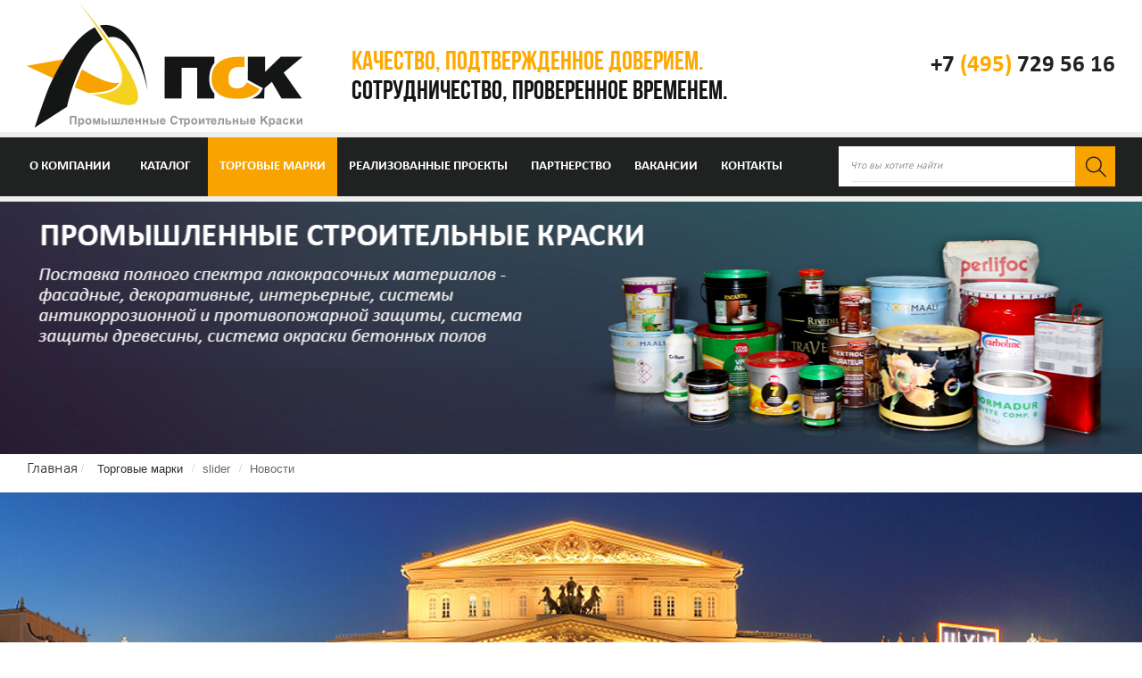

--- FILE ---
content_type: text/html; charset=UTF-8
request_url: https://pskraski.ru/brands/nor-maalioy/
body_size: 67004
content:
<!DOCTYPE html>

<html>
<head>
<meta http-equiv="Content-Type" content="text/html; charset=UTF-8" />
<meta name="keywords" content="Декоративная штукатурка. Декоративная краска. Огнезащитная краска. Антикоррозионная краска. Защита бетона. Интерьерные краски. Фасадные краски. Деревозащитные масла и пропитки." />
<meta name="description" content="ООО &quot;ПСК&quot; осуществляет поставки лакокрасочной продукции для проведения полного комплекса работ по огнезащите конструкций, антикоррозионной защите металла, защите бетонных поверхностей и устройству полимерных полов.  Поставка широкого спектра декоративных штукатурок и красок из Италии, антисептиков, фасадных и интерьерных красок. Краски и лаки для малого судостроения (яхты, катера). Краски и лаки для защиты деревянных поверхностей. Грунтовки." />
<link href="/bitrix/cache/css/s1/layout/page_7af4ccfada5e5adc3fb8757ed0a69bd8/page_7af4ccfada5e5adc3fb8757ed0a69bd8_v1.css?17683034799119" type="text/css"  rel="stylesheet" />
<link href="/bitrix/cache/css/s1/layout/template_ba6047e0e5ae9d1fb09b56b0e6d9469c/template_ba6047e0e5ae9d1fb09b56b0e6d9469c_v1.css?176830277822201" type="text/css"  data-template-style="true" rel="stylesheet" />
<script type="text/javascript"  src="/bitrix/cache/js/s1/layout/template_0e4efa1986642749cd728371371fd089/template_0e4efa1986642749cd728371371fd089_v1.js?1768302778813"></script>
<script type="text/javascript">var _ba = _ba || []; _ba.push(["aid", "66136442be950b99738211a0e1b69722"]); _ba.push(["host", "pskraski.ru"]); (function() {var ba = document.createElement("script"); ba.type = "text/javascript"; ba.async = true;ba.src = (document.location.protocol == "https:" ? "https://" : "http://") + "bitrix.info/ba.js";var s = document.getElementsByTagName("script")[0];s.parentNode.insertBefore(ba, s);})();</script>


	<title>Промышленные строительные краски. Декоративные штукатурки. Декоративные краски. Антикоррозийные краски. Огнезащитные краски.</title>

	<meta name="cmsmagazine" content="6da7f02edb3224fb7c885f4fe8f99e90" />
	<meta name="viewport" content="width=device-width, initial-scale=1.0">
	<meta http-equiv="X-UA-Compatible" content="IE=edge">
	<meta name="SKYPE_TOOLBAR" content ="SKYPE_TOOLBAR_PARSER_COMPATIBLE" />
	<meta charset="utf-8">
	<!-- Latest compiled and minified CSS -->
	<link rel="stylesheet" href="/bitrix/templates/layout/bootstrap-3.3.2-dist/css/bootstrap.min.css">
	<link href="/bitrix/templates/layout/js/jquery.bxslider.css" rel="stylesheet" />
	<link href="/bitrix/templates/layout/responsive.css" rel="stylesheet" />
	<!-- Optional theme
	<link rel="stylesheet" href="//netdna.bootstrapcdn.com/bootstrap/3.3.2/css/bootstrap-theme.min.css">-->
	<script src="https://ajax.googleapis.com/ajax/libs/jquery/1.11.0/jquery.min.js"></script>
	<!-- Latest compiled and minified JavaScript -->
	<script src="/bitrix/templates/layout/bootstrap-3.3.2-dist/js/bootstrap.min.js"></script>

	<link rel="stylesheet" href="/bitrix/templates/layout/js/fancybox/jquery.fancybox.css" type="text/css" media="screen" />
		<script type="text/javascript" src="/bitrix/templates/layout/js/fancybox/jquery.fancybox.pack.js"></script>
	<script src="/bitrix/templates/layout/js/jquery.bxslider.min.js"></script>
	<script src="/bitrix/templates/layout/js/masonry.pkgd.min.js"></script>
	<script type="text/javascript" src="/bitrix/templates/layout/js/placeholders.min.js"></script>
	<script type="text/javascript" src="/bitrix/templates/layout/js/main.js"></script>
		<!--[if IE]>
			<link rel="stylesheet" type="text/css" href="/bitrix/templates/layout/all-ie.css" />
		<![endif]-->
		<!--[if IE 7]>
			<link rel="stylesheet" type="text/css" href="/bitrix/templates/layout/ie-7.css" />
			<link rel="stylesheet" type="text/css" href="/bitrix/templates/layout/bootstrap-3.3.2-dist/css/bootstrap-ie7.css" />
			<script src="https://oss.maxcdn.com/libs/html5shiv/3.7.0/html5shiv.js"></script>
			<script src="https://oss.maxcdn.com/libs/respond.js/1.3.0/respond.min.js"></script>
		<![endif]-->
		<!--[if IE 8]>
			<link rel="stylesheet" type="text/css" href="/bitrix/templates/layout/ie-8.css" />
			 <script src="https://oss.maxcdn.com/libs/html5shiv/3.7.0/html5shiv.js"></script>
			<script src="https://oss.maxcdn.com/libs/respond.js/1.3.0/respond.min.js"></script>
		<![endif]-->
		<!--[if lt IE 9]>
		  <script src="http://html5shim.googlecode.com/svn/trunk/html5.js"></script>
		<![endif]-->

</head>

<body>

 <div id="wrapper">
	<div class="content_block">
		<div class="fon_bg_fff fon_bg_header">
		<div class="container" id="header" >
			<a class="col-md-4 logo" href="/"><img src="/bitrix/templates/layout/images/logo.png"  alt="" /> </a>
			<div class="phone   col-md-3">
				<span>+7 <span class="code">(495)</span>&nbsp;729 56 16</span><br>
<br>			</div>
			<div class="slogan  col-md-5" >
				<span class="color">Качество, подтвержденное доверием.</span>
<span>Cотрудничество, проверенное временем.</span>			</div>
		</div>

		</div>
		<!--menu-->

		<div  id="top-menu">
			<div class="container">
				
<form action="/search/index.php" class="search">	
<input type="text" name="q" value="" placeholder="Что вы хотите найти" /><input class="btn btn-default submit" name="s" type="submit" value="&nbsp;" />

</form>
				<!-- Бренд и переключатель, который вызывает меню на мобильных устройствах -->
  <div class="navbar-header">
    <!-- Кнопка с полосочками, которая открывает меню на мобильных устройствах -->
    <button type="button" class="navbar-toggle collapsed" data-toggle="collapse" data-target="#main-menu" aria-expanded="false">
      <span class="sr-only">Toggle navigation</span>
      <span class="icon-bar"></span>
      <span class="icon-bar"></span>
      <span class="icon-bar"></span>
    </button>

  <ul class="nav  collapse nav navbar-nav  navbar-collapse navbar-collapse" id="main-menu">


	
	
		
							<li><a href="/about/" class="root-item">О компании</a></li>
			
		
	
	

	
	
					<li class="/catalog/">
						<span class="catalog">Каталог</span>
							<ul class="submenu level2">
		
	
	

	
	
		
							<li><a href="/scope/fasadnye-kraski/">фасадные краски</a></li>
			
		
	
	

	
	
		
							<li><a href="/scope/interernye-kraski/">ИНТЕРЬЕРНЫЕ КРАСКИ</a></li>
			
		
	
	

	
	
		
							<li><a href="/scope/dekorativnye-kraski-i-shtukaturki/">ДЕКОРАТИВНИЕ КРАСКИ И ШТУКАТУРКИ</a></li>
			
		
	
	

	
	
		
							<li><a href="/scope/lakokrasochnye-materialy/">ЛАКОКРАСОЧНЫЕ МАТЕРИАЛЫ ДЛЯ МАЛОГО СУДОСТРОЕНИЯ</a></li>
			
		
	
	

	
	
		
							<li><a href="/scope/lakokrasochnye-materialy-dlya-derevy/">ЛАКОКРАСОЧНЫЕ МАТЕРИАЛЫ ДЛЯ ДЕРЕВЯННОГО ДОМОСТРОЕНИЯ</a></li>
			
		
	
	

	
	
		
							<li><a href="/scope/ognezashchitnye-sostavy/">ОГНЕЗАЩИТНЫЕ СОСТАВЫ ДЛЯ НЕСУЩИХ МЕТАЛЛОКОНСТРУКЦИЙ</a></li>
			
		
	
	

	
	
		
							<li><a href="/scope/antikorrozionnye-materialy-promyshlennogo-naznache/">АНТИКОРРОЗИОННЫЕ МАТЕРИАЛЫ ПРОМЫШЛЕННОГО НАЗНАЧЕНИЯ</a></li>
			
		
	
	

	
	
		
							<li><a href="/scope/zashchitnye-pokrytiya/">ЗАЩИТНЫЕ ПОКРЫТИЯ ДЛЯ БЕТОННЫХ ПОВЕРХНОСТЕЙ</a></li>
			
		
	
	

			</ul></li>	
	
					<li class="/brands/">
						<a href="/brands/" class="root-item-selected">Торговые марки</a>
							<ul class="submenu level2">
		
	
	

	
	
		
							<li><a href="/brands/ekokolor/">ЭКОКОЛОР</a></li>
			
		
	
	

	
	
		
							<li><a href="/brands/perlifoc/">PERLIFOC</a></li>
			
		
	
	

	
	
		
							<li><a href="/brands/carboline/">Carboline</a></li>
			
		
	
	

	
	
		
							<li class="item-selected"><a href="/brands/nor-maalioy/">Nor-maali oy</a></li>
			
		
	
	

	
	
		
							<li><a href="/brands/oikos/">Oikos</a></li>
			
		
	
	

	
	
		
							<li><a href="/brands/owatrol/">Owatrol</a></li>
			
		
	
	

	
	
		
							<li><a href="/brands/rivedil/">Rivedil</a></li>
			
		
	
	

	
	
		
							<li><a href="/brands/vivacolor/">Vivacolor</a></li>
			
		
	
	

	
	
		
							<li><a href="/brands/mps/">MPS</a></li>
			
		
	
	

	
	
		
							<li><a href="/brands/nullifire/">Nullifire</a></li>
			
		
	
	

	
	
		
							<li><a href="/brands/pyrocrete/">Pyrocrete</a></li>
			
		
	
	

	
	
		
							<li><a href="/brands/resotherm/">Resotherm</a></li>
			
		
	
	

			</ul></li>	
	
		
							<li><a href="/projects/" class="root-item">Реализованные проекты</a></li>
			
		
	
	

	
	
		
							<li><a href="/partnership/" class="root-item">Партнерство</a></li>
			
		
	
	

	
	
		
							<li><a href="/jobs/" class="root-item">Вакансии</a></li>
			
		
	
	

	
	
		
							<li><a href="/contacts/" class="root-item">Контакты </a></li>
			
		
	
	


</ul>

</div>
	</div>
		</div>
		<!--menu-->
											

									

									

									

									

									

									

									

									

									

									

									

									

									

									

									

									

									

									

									

									

									

									

									

									

									

								<div class="row fon-top hidden-xs" style="background: url(/upload/iblock/bc7/bc7e027ac0a06e99c89003b55c5e3184.png) no-repeat center center;      height: 283px;">
				
			</div>		
							

									

									

							<div class="breadcrumb_main fon_bg_fff">
				<div class="container">
				<link href="/bitrix/css/main/font-awesome.css?176434135128777" type="text/css" rel="stylesheet" />
<div class="bx-breadcrumb"><div class="bx-breadcrumb-item"><a href="/">Главная</a>  <i class="fa">/</i> </div>
			<div class="bx-breadcrumb-item" id="bx_breadcrumb_0" itemscope="" itemtype="http://data-vocabulary.org/Breadcrumb">
				
				<a href="/brands/" title="Торговые марки" itemprop="url">
					<span itemprop="title">Торговые марки</span>
				</a>
			</div>
			<div class="bx-breadcrumb-item">
				<i class="fa">/</i>
				<span>slider</span>
			</div>
			<div class="bx-breadcrumb-item">
				<i class="fa">/</i>
				<span>Новости</span>
			</div><div style="clear:both"></div></div>				</div>
			</div>
		
<!--
-->
<link rel="stylesheet" href="/bitrix/templates/layout/components/bitrix/news.list/slider_home3/js/nivo-slider.css" type="text/css" media="screen" />
<script type="text/javascript" src="/bitrix/templates/layout/components/bitrix/news.list/slider_home3/js/jquery.nivo.slider.js"></script>
<script type="text/javascript" src="/bitrix/templates/layout/components/bitrix/news.list/slider_home3/js/nivo-timelined-captions.js"></script>

<script type="text/javascript">
    $(window).load(function() {
		var width = $(window).width();
		var margin_left_slider = (1920 - width)/2;
		margin_left_slider = Math.round(margin_left_slider);
		//$('.slider-item img').css('margin-left', '-' + margin_left_slider + 'px');
		$('.home_bx_slider .slider-item.first').removeClass('first');

		$('.home_bx_slider').nivoSlider({
			effect: 'boxRainGrow,boxRainReverse,boxRandom', // Specify sets like: 'fold,fade,sliceDown'
			slices: 10, // For slice animations
			boxCols: 8, // For box animations
			boxRows: 4, // For box animations
			animSpeed: 1000, // Slide transition speed
			pauseTime: 4000, // How long each slide will show
			startSlide: 1, // Set starting Slide (0 index)
			directionNav: true, // Next & Prev navigation
			controlNav: false, // 1,2,3... navigation
			controlNavThumbs: false, // Use thumbnails for Control Nav
			pauseOnHover: true, // Stop animation while hovering
			manualAdvance: false, // Force manual transitions
			prevText: '', // Prev directionNav text
			nextText: '', // Next directionNav text
			randomStart: true, // Start on a random slide
			slideshowEnd: function(){}, // Triggers after all slides have been shown
			lastSlide: function(){}, // Triggers when last slide is shown
			afterLoad: function (){ // Triggers when slider has loaded
				$('.home_bx_slider .slider-item').css({height:'auto'});
			}
			/*beforeChange:function () {hideCaptions()},
			afterChange:function () {timelineCaption()}*/
		});
		//$('.slider-item img, .nivo-main-image').css('margin-left', '-' + margin_left_slider + 'px');
	});
</script>

<div class="home_bx_slider nivoSlider static">

	<div class="slider-item first" id="bx_651765591_71">
									<a href="http://pskraski.ru/brands/oikos/">
				<img 	data-thumb="/upload/iblock/c8a/c8ae57a2ca92a260690215c7912fd868.jpg" src="/upload/iblock/c8a/c8ae57a2ca92a260690215c7912fd868.jpg" width="1920" 	height="585"	alt="OIKOS декоративные штукатурки и краски с оригинальными эффектами " title="#id_71" 	/></a>
						</div>
		<div class="slider-item " id="bx_651765591_2">
									<a href="/brands/ekokolor/">
				<img 	data-thumb="/upload/iblock/669/669213f56d8b40d0e8528dfa5fa69d1c.jpg" src="/upload/iblock/669/669213f56d8b40d0e8528dfa5fa69d1c.jpg" width="1920" 	height="504"	alt="Водно-дисперсионные акрилатно-латексные лакокрасочные материалы для строительного и бытового применения" title="#id_2" 	/></a>
						</div>
		<div class="slider-item " id="bx_651765591_67">
									<img data-thumb="/upload/iblock/f9d/f9d5a634cbe13ef30ea074a6137077c3.jpg"  src="/upload/iblock/f9d/f9d5a634cbe13ef30ea074a6137077c3.jpg"		width="1920"	height="504"		alt="Огнезащитный состав для несущих конструкций в условиях углеводородного горения. PERLIFOC" 	title="#id_67"				/>
						</div>
		<div class="slider-item " id="bx_651765591_1">
									<a href="/brands/carboline/">
				<img 	data-thumb="/upload/iblock/b6b/b6b5041b4b4e393b7010b6189ba36de0.png" src="/upload/iblock/b6b/b6b5041b4b4e393b7010b6189ba36de0.png" width="1920" 	height="504"	alt=" Защита стали и бетона от коррозии  и истирания. Обеспечение пассивной противопожарной защиты. Подземная, антикоррозионная эксплуатация, стойкость к истиранию и ударным воздействиям. Защита бетона от утечек и разбрызгивания химических веществ для участков вторичного сдерживания" title="#id_1" 	/></a>
						</div>
		<div class="slider-item " id="bx_651765591_65">
									<a href="http://pskraski.ru/brands/pyrocrete/">
				<img 	data-thumb="/upload/iblock/ff0/ff0b875768a9cfbec7c203365d7ac2ef.png" src="/upload/iblock/ff0/ff0b875768a9cfbec7c203365d7ac2ef.png" width="1920" 	height="504"	alt="Огнезащита осуществлена составом PYROCRETE Огнезащитный состав, обеспечивающий пассивную огнезащиту стальных и бетонных конструкций в условиях целлюлозного и углеводородного пожаров." title="#id_65" 	/></a>
						</div>
		<div class="slider-item " id="bx_651765591_70">
									<a href="http://pskraski.ru/brands/rivedil/">
				<img 	data-thumb="/upload/iblock/6e9/6e987200da1de1ddbc10e3ed45263980.png" src="/upload/iblock/6e9/6e987200da1de1ddbc10e3ed45263980.png" width="1920" 	height="504"	alt=" Итальянские декоративные краски и штукатурки. Огромный выбор разных эффектов. Оптимальное сочетание безупречного качества и разумной цены! +7 495 729 56 16" title="#id_70" 	/></a>
						</div>
		<div class="slider-item " id="bx_651765591_179">
									<a href="/brands/nor-maalioy/">
				<img 	data-thumb="/upload/iblock/ab4/ab4850b1319ab1d7e39fe26f6b406fda.jpg" src="/upload/iblock/ab4/ab4850b1319ab1d7e39fe26f6b406fda.jpg" width="1920" 	height="504"	alt="Производитель промышленных красок и покрытий для стальных и бетонных поверхностей, для судостроительных верфей и судоходных компаний." title="#id_179" 	/></a>
						</div>
		<div class="slider-item " id="bx_651765591_69">
									<a href="/brands/vivacolor/">
				<img 	data-thumb="/upload/iblock/a84/a84a1bfb1ca460dc6388c4b307317782.png" src="/upload/iblock/a84/a84a1bfb1ca460dc6388c4b307317782.png" width="1920" 	height="504"	alt="Краски и штукатурки для  минеральных, металлических и деревянных поверхностей.  +7 495 729 56 16 Оптимальные цены " title="#id_69" 	/></a>
						</div>
		<div class="slider-item " id="bx_651765591_68">
									<a href="/brands/nullifire/">
				<img 	data-thumb="/upload/iblock/a00/a0073b446d6a5305b63fe808d334f11c.jpg" src="/upload/iblock/a00/a0073b446d6a5305b63fe808d334f11c.jpg" width="1920" 	height="585"	alt="вспучивающиеся огнезащитные составы для стальных конструкций;
Вспучивающиеся огнезащитные составы для деревянных конструкций;
огнезащитные составы на эпоксидной основе для условий углеводородного пожара. +7 495 729 56 16 " title="#id_68" 	/></a>
						</div>
	
</div>
	<div id="id_71" class="nivo-html-caption description row">
		 							<div class="name_wrap">
					<div class="container">
						<div class="col-md-1"></div>
						<div class="col-md-10 text_name">
							<a href="http://pskraski.ru/brands/oikos/">Небоскребы Москва-Сити. В декоре интерьеров использовались декоративные материалы OIKOS</a>
						</div>
					</div>
				</div>
					 		<div class="container ">
			<div class="col-md-1"></div>
			<div class="brand_bl col-md-33">
				<a href="http://pskraski.ru/brands/oikos/">
											<img src="/upload/iblock/2fe/2fe2ba51212086e36f12acb766b047ca.png"	width="159"	height="585"	alt="OIKOS декоративные штукатурки и краски с оригинальными эффектами " title="Мировой лидер с 20-летним опытом производства декоративных штукатурок и красок с оригинальными эффектами и высокими технологическими характеристиками." />
									</a>
			</div>
			<div class="text col-md-88">
									<a href="http://pskraski.ru/brands/oikos/"><span>Мировой лидер с 20-летним опытом производства декоративных штукатурок и красок с оригинальными эффектами и высокими технологическими характеристиками.</span></a>
							</div>
		</div>
	</div>
	<div id="id_2" class="nivo-html-caption description row">
		 							<div class="name_wrap">
					<div class="container">
						<div class="col-md-1"></div>
						<div class="col-md-10 text_name">
							<a href="/brands/ekokolor/">Банк Москвы. При реконструкции использовались строительные краски ЭКОКОЛОР</a>
						</div>
					</div>
				</div>
					 		<div class="container ">
			<div class="col-md-1"></div>
			<div class="brand_bl col-md-33">
				<a href="/brands/ekokolor/">
											<img src="/upload/iblock/e16/e1674b93af7c5b0759b2b96149b37646.png"	width="285"	height="504"	alt="Водно-дисперсионные акрилатно-латексные лакокрасочные материалы для строительного и бытового применения" title="Водно-дисперсионные акрилатно-латексные лакокрасочные материалы для строительного и бытового применения" />
									</a>
			</div>
			<div class="text col-md-88">
									<a href="/brands/ekokolor/"><span>Водно-дисперсионные акрилатно-латексные лакокрасочные материалы для строительного и бытового применения</span></a>
							</div>
		</div>
	</div>
	<div id="id_67" class="nivo-html-caption description row">
		 							<div class="name_wrap">
					<div class="container">
						<div class="col-md-1"></div>
						<div class="col-md-10 text_name">
							<a href="">Музей искусств Каталонии. При строительстве использовались материалы PERLIFOC</a>
						</div>
					</div>
				</div>
					 		<div class="container ">
			<div class="col-md-1"></div>
			<div class="brand_bl col-md-33">
				<a href="">
											<img src="/upload/iblock/120/12005995aa2d084b31127e814e7cbcfa.png"	width="237"	height="504"	alt="Огнезащитный состав для несущих конструкций в условиях углеводородного горения. PERLIFOC" title="Огнезащитный состав для несущих конструкций в условиях углеводородного горения." />
									</a>
			</div>
			<div class="text col-md-88">
									<a href=""><span>Огнезащитный состав для несущих конструкций в условиях углеводородного горения.</span></a>
							</div>
		</div>
	</div>
	<div id="id_1" class="nivo-html-caption description row">
		 							<div class="name_wrap">
					<div class="container">
						<div class="col-md-1"></div>
						<div class="col-md-10 text_name">
							<a href="/brands/carboline/">Нефтяная платформа Слейпнер. Антикоррозионная защита выполнена материалами  CARBOLINE</a>
						</div>
					</div>
				</div>
					 		<div class="container ">
			<div class="col-md-1"></div>
			<div class="brand_bl col-md-33">
				<a href="/brands/carboline/">
											<img src="/upload/iblock/93c/93c756ce97dd6e690fffb33c2ccbf84a.png"	width="288"	height="504"	alt=" Защита стали и бетона от коррозии  и истирания. Обеспечение пассивной противопожарной защиты. Подземная, антикоррозионная эксплуатация, стойкость к истиранию и ударным воздействиям. Защита бетона от утечек и разбрызгивания химических веществ для участков вторичного сдерживания" title="Ведущий мировой производитель антикоррозионных покрытий для защиты металлических и бетонных поверхностей в агрессивных условиях эксплуатации" />
									</a>
			</div>
			<div class="text col-md-88">
									<a href="/brands/carboline/"><span>Ведущий мировой производитель антикоррозионных покрытий для защиты металлических и бетонных поверхностей в агрессивных условиях эксплуатации</span></a>
							</div>
		</div>
	</div>
	<div id="id_65" class="nivo-html-caption description row">
		 							<div class="name_wrap">
					<div class="container">
						<div class="col-md-1"></div>
						<div class="col-md-10 text_name">
							<a href="http://pskraski.ru/brands/pyrocrete/">Комплекс по производству ПВХ (РусВинил). Огнезащита осуществлена составом PYROCRETE</a>
						</div>
					</div>
				</div>
					 		<div class="container ">
			<div class="col-md-1"></div>
			<div class="brand_bl col-md-33">
				<a href="http://pskraski.ru/brands/pyrocrete/">
											<img src="/upload/iblock/994/994ee4dac94c393f64a00185490eaca6.png"	width="287"	height="504"	alt="Огнезащита осуществлена составом PYROCRETE Огнезащитный состав, обеспечивающий пассивную огнезащиту стальных и бетонных конструкций в условиях целлюлозного и углеводородного пожаров." title="Огнезащитный состав, обеспечивающий пассивную огнезащиту стальных и бетонных конструкций в условиях целлюлозного и углеводородного пожаров. " />
									</a>
			</div>
			<div class="text col-md-88">
									<a href="http://pskraski.ru/brands/pyrocrete/"><span>Огнезащитный состав, обеспечивающий пассивную огнезащиту стальных и бетонных конструкций в условиях целлюлозного и углеводородного пожаров. </span></a>
							</div>
		</div>
	</div>
	<div id="id_70" class="nivo-html-caption description row">
		 							<div class="name_wrap">
					<div class="container">
						<div class="col-md-1"></div>
						<div class="col-md-10 text_name">
							<a href="http://pskraski.ru/brands/rivedil/">Исторический особняк. В декоре интерьера использовались декоративные штукатруки RIVEDIL</a>
						</div>
					</div>
				</div>
					 		<div class="container ">
			<div class="col-md-1"></div>
			<div class="brand_bl col-md-33">
				<a href="http://pskraski.ru/brands/rivedil/">
											<img src="/upload/iblock/217/217a085e6e093ee56616513d490c245a.png"	width="194"	height="504"	alt=" Итальянские декоративные краски и штукатурки. Огромный выбор разных эффектов. Оптимальное сочетание безупречного качества и разумной цены! +7 495 729 56 16" title="Итальянские декоративные краски и штукатурки.&nbsp;&nbsp;Оптимальное сочетание безупречного качества и разумной цены!" />
									</a>
			</div>
			<div class="text col-md-88">
									<a href="http://pskraski.ru/brands/rivedil/"><span>Итальянские декоративные краски и штукатурки.&nbsp;&nbsp;Оптимальное сочетание безупречного качества и разумной цены!</span></a>
							</div>
		</div>
	</div>
	<div id="id_179" class="nivo-html-caption description row">
		 							<div class="name_wrap">
					<div class="container">
						<div class="col-md-1"></div>
						<div class="col-md-10 text_name">
							<a href="/brands/nor-maalioy/">Круизный лайнер ADVENTURES OF THE SEAS. Антикоррозионная защита выполнена материалами NOR-MAALI</a>
						</div>
					</div>
				</div>
					 		<div class="container ">
			<div class="col-md-1"></div>
			<div class="brand_bl col-md-33">
				<a href="/brands/nor-maalioy/">
											<img src="/upload/iblock/20e/20e9a65890b58d88aaff6c7587b00793.png"	width="373"	height="504"	alt="Производитель промышленных красок и покрытий для стальных и бетонных поверхностей, для судостроительных верфей и судоходных компаний." title="Производитель промышленных красок и покрытий для стальных и бетонных поверхностей, для судостроительных верфей и судоходных компаний." />
									</a>
			</div>
			<div class="text col-md-88">
									<a href="/brands/nor-maalioy/"><span>Производитель промышленных красок и покрытий для стальных и бетонных поверхностей, для судостроительных верфей и судоходных компаний.</span></a>
							</div>
		</div>
	</div>
	<div id="id_69" class="nivo-html-caption description row">
		 							<div class="name_wrap">
					<div class="container">
						<div class="col-md-1"></div>
						<div class="col-md-10 text_name">
							<a href="/brands/vivacolor/">Аэропорт «Домодедово».  При реконструкции использовались краски  VIVACOLOR</a>
						</div>
					</div>
				</div>
					 		<div class="container ">
			<div class="col-md-1"></div>
			<div class="brand_bl col-md-33">
				<a href="/brands/vivacolor/">
											<img src="/upload/iblock/498/498005447f289fe86b379e8c4d4f56ec.png"	width="287"	height="504"	alt="Краски и штукатурки для  минеральных, металлических и деревянных поверхностей.  +7 495 729 56 16 Оптимальные цены " title="Европейский производитель ЛКМ для&nbsp;&nbsp;минеральных, металлических и деревянных поверхностей. Входит в состав концерна Tikkurila" />
									</a>
			</div>
			<div class="text col-md-88">
									<a href="/brands/vivacolor/"><span>Европейский производитель ЛКМ для&nbsp;&nbsp;минеральных, металлических и деревянных поверхностей. Входит в состав концерна Tikkurila</span></a>
							</div>
		</div>
	</div>
	<div id="id_68" class="nivo-html-caption description row">
		 							<div class="name_wrap">
					<div class="container">
						<div class="col-md-1"></div>
						<div class="col-md-10 text_name">
							<a href="/brands/nullifire/">Большой Театр. При реконструкции использовались материалы NULLIFIRE</a>
						</div>
					</div>
				</div>
					 		<div class="container ">
			<div class="col-md-1"></div>
			<div class="brand_bl col-md-33">
				<a href="/brands/nullifire/">
											<img src="/upload/iblock/849/849e805dd096548494ea0f60f6cd2d9d.png"	width="249"	height="585"	alt="вспучивающиеся огнезащитные составы для стальных конструкций;
Вспучивающиеся огнезащитные составы для деревянных конструкций;
огнезащитные составы на эпоксидной основе для условий углеводородного пожара. +7 495 729 56 16 " title="Известная марка продуктов пассивной огнезащиты с мировым именем и 40-летней историей." />
									</a>
			</div>
			<div class="text col-md-88">
									<a href="/brands/nullifire/"><span>Известная марка продуктов пассивной огнезащиты с мировым именем и 40-летней историей.</span></a>
							</div>
		</div>
	</div>




	<div class="fon_bg">
		<div class="container">
			<div class="sfera container home">
				<h2>сферы применения</h2>

					<div>
	<div class="sfera_item num_8"    id="bx_1847241719_8">
		<a href="/scope/fasadnye-kraski/" class="bx_catalog_line_img" >
			<img width="388" src="/upload/iblock/142/142bcb11be4effda7eff681e1e65fafc.jpg" class="class_388"  />
			<span class="name">Фасадные краски</span>
		</a>
		</div><div class="sfera_item num_7"    id="bx_1847241719_7">
		<a href="/scope/interernye-kraski/" class="bx_catalog_line_img" >
			<img width="388" src="/upload/iblock/33a/33a88f958fbf83e91104f33fc479fcc1.jpg" class="class_388"  />
			<span class="name">Интерьерные краски</span>
		</a>
		</div><div class="sfera_item num_6"    id="bx_1847241719_6">
		<a href="/scope/dekorativnye-kraski-i-shtukaturki/" class="bx_catalog_line_img" >
			<img width="388" src="/upload/iblock/f9a/f9a7a063126dd33fce99f5b0c92caa3e.jpg" class="class_388"  />
			<span class="name">Декоративные краски и штукатурки</span>
		</a>
		</div><div class="sfera_item num_5"    id="bx_1847241719_5">
		<a href="/scope/lakokrasochnye-materialy-dlya-derevy/" class="bx_catalog_line_img" >
			<img width="596" src="/upload/iblock/20d/20dab8a4c9bad1029b2979f452378504.jpg" class="class_596"  />
			<span class="name">Лакокрасочные материалы для деревянного домостроения</span>
		</a>
		</div><div class="sfera_item num_4"    id="bx_1847241719_4">
		<a href="/scope/lakokrasochnye-materialy/" class="bx_catalog_line_img" >
			<img width="596" src="/upload/iblock/779/7793770429b1c3d3ae6096b0b7bdb424.jpg" class="class_596"  />
			<span class="name">Лакокрасочные материалы для малого судостроения</span>
		</a>
		</div><div class="sfera_item num_3"    id="bx_1847241719_3">
		<a href="/scope/ognezashchitnye-sostavy/" class="bx_catalog_line_img" >
			<img width="388" src="/upload/iblock/a55/a556cde1cbe56ec3cc9317aab9e7fb97.jpg" class="class_388"  />
			<span class="name">Огнезащитные составы для металлоконструкций</span>
		</a>
		</div><div class="sfera_item num_2"    id="bx_1847241719_2">
		<a href="/scope/antikorrozionnye-materialy-promyshlennogo-naznache/" class="bx_catalog_line_img" >
			<img width="388" src="/upload/iblock/d5f/d5f5a6103027c1b47dc22f6c6c65ed24.jpg" class="class_388"  />
			<span class="name">Антикоррозионные материалы промышленного назначения</span>
		</a>
		</div><div class="sfera_item num_1"    id="bx_1847241719_1">
		<a href="/scope/zashchitnye-pokrytiya/" class="bx_catalog_line_img" >
			<img width="388" src="/upload/iblock/436/4364504e2b975ba2451f6ad209a0a0a4.jpg" class="class_388"  />
			<span class="name">Защитные покрытия для бетонных поверхностей</span>
		</a>
		</div>
	</div>
	
			</div>
		</div>

	</div>

	<div class="fon_bg_fff ">
	<div class="news-list home_list container">
	<h2><a class="next_news" href="/news/">Все новости</a>Новости</h2>
		<ul class="slider2 row">

					<li class="news-item col-md-4 slide color_1" id="bx_1373509569_298">
				<a href="/news/finskie-kraski-vivacolor-v-interere-restorana-/">
											<img
							src="/upload/resize_cache/iblock/522/390_240_2/52288eca80fd8a8d63e659a7a6284e05.jpg"
							width="390"
							height="240"
							alt="Финские краски Vivacolor в интерьере ресторана "
						/>
										<div class="news-info">
												<div class="text" style="background:#4c92d2;">
																								<p class="n_news"><a href="/news/finskie-kraski-vivacolor-v-interere-restorana-/"><b>Финские краски Vivacolor в интерьере ресторана </b></a></p>
																						Ресторан «Притча» станет частью масштабного проекта — отеля Mercure. В рамках этого проекта дизайн-бюро Елены Крыловой разработало несколько зон: ресторан для завтраков, лобби-бар и сам ресторан «Притча»....						</div>
					</div>
				</a>
			</li>
						<li class="news-item col-md-4 slide color_2" id="bx_1373509569_297">
				<a href="/news/kraska-v-proekte-igorya-kurkina-takogo-eshche-ne-bylo-kraska-dlya-sten-kotoruyu-mozhno-myt/">
											<img
							src="/upload/resize_cache/iblock/e4f/390_240_2/e4f90068f582c5cf07527e872bb295b5.jpg"
							width="390"
							height="240"
							alt="Краска в проекте Игоря Куркина. Такого еще не было! Краска для стен, которую можно мыть!"
						/>
										<div class="news-info">
												<div class="text" style="background:#f49927;">
																								<p class="n_news"><a href="/news/kraska-v-proekte-igorya-kurkina-takogo-eshche-ne-bylo-kraska-dlya-sten-kotoruyu-mozhno-myt/"><b>Краска в проекте Игоря Куркина. Такого еще не было! Краска для стен, которую можно мыть!</b></a></p>
																						Краска для стен, которую можно мыть! Такого в «Квартирном вопросе» еще не было! <br />
<br />
Под переделку попала вся квартира героев. Основные силы дизайнер Игорь Куркин и команда передачи бросили на кухню, которая...						</div>
					</div>
				</a>
			</li>
						<li class="news-item col-md-4 slide color_3" id="bx_1373509569_296">
				<a href="/news/tsvet-goda-2026-cloud-dancer-/">
											<img
							src="/upload/resize_cache/iblock/c84/390_240_2/c840d60cf9eb44c00b97af11df993a35.jpg"
							width="390"
							height="240"
							alt="Цвет года 2026 — Cloud Dancer "
						/>
										<div class="news-info">
												<div class="text" style="background:#9cbb46;">
																								<p class="n_news"><a href="/news/tsvet-goda-2026-cloud-dancer-/"><b>Цвет года 2026 — Cloud Dancer </b></a></p>
																						Цвет нового 2026 — Cloud Dancer<br>
 Как цвет можно использовать в интерьере:<br>
 <br>
 Стены — для тех, кто хочет бережно «раздвинуть границы»<br>
Cloud Dancer делает пространство больше, чище и свежее.&nbsp;						</div>
					</div>
				</a>
			</li>
						<li class="news-item col-md-4 slide color_4" id="bx_1373509569_295">
				<a href="/news/obyavlyaem-pobediteley-konkursa-tsvet-noyabrya-/">
											<img
							src="/upload/resize_cache/iblock/d21/390_240_2/d2150bdeaba1517c91d87b8923418c31.jpg"
							width="390"
							height="240"
							alt="Объявляем победителей конкурса «Цвет ноября» "
						/>
										<div class="news-info">
												<div class="text" style="background:#4c92d2;">
																								<p class="n_news"><a href="/news/obyavlyaem-pobediteley-konkursa-tsvet-noyabrya-/"><b>Объявляем победителей конкурса «Цвет ноября» </b></a></p>
																						Объявляем победителей творческого конкурса «Цвет ноября» от Colorschool﻿ и ПСК<br />
<br />
Эвелина Лиханская из Иркуртска. Эвелина получает место на новом потоке флагманского курса Colorschool «Практика цвета», ...						</div>
					</div>
				</a>
			</li>
						<li class="news-item col-md-4 slide color_5" id="bx_1373509569_294">
				<a href="/news/dachnyy-otvet-s-/">
											<img
							src="/upload/resize_cache/iblock/935/390_240_2/93557dd109dbde386efb57f6064d1c0e.jpg"
							width="390"
							height="240"
							alt="Дачный ответ с Екатериной Кудряшовой и интерьерные краски Экоколор"
						/>
										<div class="news-info">
												<div class="text" style="background:#f49927;">
																								<p class="n_news"><a href="/news/dachnyy-otvet-s-/"><b>Дачный ответ с Екатериной Кудряшовой и интерьерные краски Экоколор</b></a></p>
																						Космос, а не кухня!<br />
<br />
В новой переделке: максимальное естественное освещение, смелые архитектурные и цветовые решения, мягкие оттенки, которые собрали интерьер в цельный образ. Замечательный проект дизайнера...						</div>
					</div>
				</a>
			</li>
						<li class="news-item col-md-4 slide color_6" id="bx_1373509569_293">
				<a href="/news/konkurs-tsvet-noyabrya-2025/">
											<img
							src="/upload/resize_cache/iblock/d74/390_240_2/d7445fc40e390561cf4e3e28278bf3d9.jpg"
							width="390"
							height="240"
							alt="Конкурс &quot;Цвет Ноября&quot; 2025"
						/>
										<div class="news-info">
												<div class="text" style="background:#9cbb46;">
																								<p class="n_news"><a href="/news/konkurs-tsvet-noyabrya-2025/"><b>Конкурс &quot;Цвет Ноября&quot; 2025</b></a></p>
																						Осень — это глубокая охра, винные акценты, приглушенные зеленые и мягкие серые.<br />
Это множество текстур: шероховатость коры, матовость опавших листьев, гладкая поверхность луж после дождя 						</div>
					</div>
				</a>
			</li>
						<li class="news-item col-md-4 slide color_7" id="bx_1373509569_292">
				<a href="/news/oikos-academy-v-sentyabre/">
											<img
							src="/upload/resize_cache/iblock/b8a/390_240_2/b8ae7e47551111a1ffd5674be9540394.JPG"
							width="390"
							height="240"
							alt=" материалы Ottocento и Encanto"
						/>
										<div class="news-info">
												<div class="text" style="background:#4c92d2;">
																								<p class="n_news"><a href="/news/oikos-academy-v-sentyabre/"><b>Встречаем осень в  OIKOS ACADEMY </b></a></p>
																						Богатой событиями получилась сентябрьская программа обучения мастеров и декораторов в OIKOS ACADEMY. <br />
Успешно состоялись три практических мастер-класса, посвященных декоративным материалам OIKOS.						</div>
					</div>
				</a>
			</li>
						<li class="news-item col-md-4 slide color_8" id="bx_1373509569_291">
				<a href="/news/novinka-poliuretanovyy-lak-satinato-/">
											<img
							src="/upload/resize_cache/iblock/cd1/390_240_2/cd1c3ee8d1e2b09b45fd8a6411a88d6e.png"
							width="390"
							height="240"
							alt="Новинка! Полиуретановый лак SATINATO "
						/>
										<div class="news-info">
												<div class="text" style="background:#f49927;">
																								<p class="n_news"><a href="/news/novinka-poliuretanovyy-lak-satinato-/"><b>Новинка! Полиуретановый лак SATINATO </b></a></p>
																						В семействе материалов SCUDO появилась новинка. Двухкомпонентный финишный полиуретановый лак SCUDO POLIURETANICO-SATINATO для защиты стен, полов, кухонных поверхностей, барных стоек, декорированных кр...						</div>
					</div>
				</a>
			</li>
						<li class="news-item col-md-4 slide color_9" id="bx_1373509569_290">
				<a href="/news/cersaie-2018-tiepolo-color-sollection-materiacontinua/">
											<img
							src="/upload/resize_cache/iblock/0b7/390_240_2/0b7a77abf7eceffd95076845587af672.jpg"
							width="390"
							height="240"
							alt="Cersaie 2018: «Tiepolo – Color сollection»  Materiacontinua "
						/>
										<div class="news-info">
												<div class="text" style="background:#9cbb46;">
																								<p class="n_news"><a href="/news/cersaie-2018-tiepolo-color-sollection-materiacontinua/"><b>Cersaie 2018: «Tiepolo – Color сollection»  Materiacontinua</b></a></p>
																						На международной выставке «Cersaie» в Болонье, прошедшей в сентябре 2018 года, компания OIKOS представил новую линейку продуктов, созданных в сотрудничестве со всемирно известным архитектором Джулио К...						</div>
					</div>
				</a>
			</li>
						<li class="news-item col-md-4 slide color_10" id="bx_1373509569_288">
				<a href="/news/pobediteli-konkursa-otdokhnuli-v-italii-ty-sleduyushchiy/">
											<img
							src="/upload/resize_cache/iblock/59d/390_240_2/59d713c0a368dc57cff28d14b245e429.jpg"
							width="390"
							height="240"
							alt="Декораторы и дилеры OIKOS отдыхают в Италии"
						/>
										<div class="news-info">
												<div class="text" style="background:#4c92d2;">
																								<p class="n_news"><a href="/news/pobediteli-konkursa-otdokhnuli-v-italii-ty-sleduyushchiy/"><b>Победители конкурса декораторов и лучшие дилеры отдохнули в Италии.  </b></a></p>
																						Небольшой фотоотчет о том, как победители конкурса мастеров-декораторов и лучшие дилеры OIKOS провели свой незабываемый отпуск в Италии						</div>
					</div>
				</a>
			</li>
						<li class="news-item col-md-4 slide color_11" id="bx_1373509569_289">
				<a href="/news/master-klass-oikos-tema-effekt-betona-i-klassicheskaya-otdelka/">
											<img
							src="/upload/resize_cache/iblock/894/390_240_2/89450b2fda5129bc4dd30bfe56a8c0e8.JPG"
							width="390"
							height="240"
							alt="Мастер-класс OIKOS. Тема: &quot;Эффект бетона&quot; и &quot;Классическая отделка&quot;"
						/>
										<div class="news-info">
												<div class="text" style="background:#f49927;">
																								<p class="n_news"><a href="/news/master-klass-oikos-tema-effekt-betona-i-klassicheskaya-otdelka/"><b>Мастер-класс OIKOS. Тема: &quot;Эффект бетона&quot; и &quot;Классическая отделка&quot;</b></a></p>
																						28 и 29 августа прошли мастер-классы OIKOS ACADEMY для декораторов и мастеров Москвы.<br />
Практические занятия 28 августа были посвящены&nbsp;&nbsp;теме бетона. Мастер-класс 29 августа был посвящен теме классических...						</div>
					</div>
				</a>
			</li>
						<li class="news-item col-md-4 slide color_12" id="bx_1373509569_287">
				<a href="/news/otkryta-vakansiya-master-tekhnolog/">
											<img
							src="/upload/resize_cache/iblock/84b/390_240_2/84b417c383305b303a1d5433bdab6cd8.jpg"
							width="390"
							height="240"
							alt="Открыта вакансия: мастер-технолог по нанесению декоративных материалов"
						/>
										<div class="news-info">
												<div class="text" style="background:#9cbb46;">
																								<p class="n_news"><a href="/news/otkryta-vakansiya-master-tekhnolog/"><b>Открыта вакансия: мастер-технолог</b></a></p>
																						Приглашаем на работу в московский офис мастера-технолога по нанесению декоративных красок и штукатурок.						</div>
					</div>
				</a>
			</li>
						<li class="news-item col-md-4 slide color_13" id="bx_1373509569_281">
				<a href="/news/kakhakhstan-sekrety-masterov/">
											<img
							src="/upload/resize_cache/iblock/aac/390_240_2/aac86bc822be941129c5c2f8cee91d13.jpg"
							width="390"
							height="240"
							alt="нанесение декоративных штукатурок и красок RIVEDIL
"
						/>
										<div class="news-info">
												<div class="text" style="background:#f49927;">
																								<p class="n_news"><a href="/news/kakhakhstan-sekrety-masterov/"><b>Казахстан: Секреты мастеров</b></a></p>
																						Первые дни лета наши технологи RIVEDIL встречали в Казахстане! В Актобе прошел двухдневный специальный мастер-класс&nbsp;&nbsp;и презентация новинок для профессиональных декораторов и дизайнеров. 						</div>
					</div>
				</a>
			</li>
						<li class="news-item col-md-4 slide color_14" id="bx_1373509569_282">
				<a href="/news/oikos-v-strane-geyzerov-i-vulkanov-kamchatka/">
											<img
							src="/upload/resize_cache/iblock/2ab/390_240_2/2ab86019ed9b56e550240d3492db2960.jpg"
							width="390"
							height="240"
							alt="OIKOS  в стране гейзеров и вулканов. Камчатка"
						/>
										<div class="news-info">
												<div class="text" style="background:#4c92d2;">
																								<p class="n_news"><a href="/news/oikos-v-strane-geyzerov-i-vulkanov-kamchatka/"><b>OIKOS  в стране гейзеров и вулканов. Камчатка</b></a></p>
																						Первому Декор-центру OIKOS на Камчатке совсем скоро исполнится год.<br />
В преддверии этого замечательного события 22 и 23 мая прошли мастер-классы для архитекторов, дизайнеров и декораторов города Петропавловск-Камчатский....						</div>
					</div>
				</a>
			</li>
						<li class="news-item col-md-4 slide color_15" id="bx_1373509569_280">
				<a href="/news/kazanskiy-art-forum-dekoratorov-/">
											<img
							src="/upload/resize_cache/iblock/0ee/390_240_2/0ee0c391971a8d9e80fba1908002b239.jpg"
							width="390"
							height="240"
							alt="Казанский Арт-форум декораторов и дизайнеров Декоративные краски и штукатурки RIVEDIL
"
						/>
										<div class="news-info">
												<div class="text" style="background:#9cbb46;">
																								<p class="n_news"><a href="/news/kazanskiy-art-forum-dekoratorov-/"><b>Казанский Арт-форум декораторов и дизайнеров </b></a></p>
																						В середине мая в Казани с успехом прошел арт-форум дизайнеров и декораторов, объединивший на несколько дней&nbsp;&nbsp;талантливых мастеров, архитекторов, дизайнеров, бизнесменов и просто творческих людей...						</div>
					</div>
				</a>
			</li>
						<li class="news-item col-md-4 slide color_16" id="bx_1373509569_278">
				<a href="/news/avtorskie-raboty-s-konkursa-dekoratorov/">
											<img
							src="/upload/resize_cache/iblock/c1f/390_240_2/c1ff4f1aa6512f65d37ecad173b57ec3.jpg"
							width="390"
							height="240"
							alt="Виртуальная галерея творческих работ декораторов OIKOS"
						/>
										<div class="news-info">
												<div class="text" style="background:#4c92d2;">
																								<p class="n_news"><a href="/news/avtorskie-raboty-s-konkursa-dekoratorov/"><b>Виртуальная галерея творческих работ декораторов OIKOS</b></a></p>
																						Приглашаем Вас посетить нашу онлайн выставку авторских работ, представленных на конкурс мастеров OIKOS!&nbsp;						</div>
					</div>
				</a>
			</li>
						<li class="news-item col-md-4 slide color_17" id="bx_1373509569_271">
				<a href="/news/spasibo-dorogie-veterany-/">
											<img
							src="/upload/resize_cache/iblock/9f6/390_240_2/9f69eca83168477b12a27d7a799f6d8a.jpg"
							width="390"
							height="240"
							alt="Спасибо, дорогие Ветераны! "
						/>
										<div class="news-info">
												<div class="text" style="background:#f49927;">
																								<p class="n_news"><a href="/news/spasibo-dorogie-veterany-/"><b>Спасибо, дорогие Ветераны! </b></a></p>
																						Опять весна и снова День Победы! Всё дальше эхо страшное войны.						</div>
					</div>
				</a>
			</li>
						<li class="news-item col-md-4 slide color_18" id="bx_1373509569_274">
				<a href="/news/aprelskie-meropriyatiya-oikos-academy-v-moskve/">
											<img
							src="/upload/resize_cache/iblock/570/390_240_2/570992897cda329b13ae07dc210ae3a7.png"
							width="390"
							height="240"
							alt="мастер-класс OIКOS  для декораторов"
						/>
										<div class="news-info">
												<div class="text" style="background:#9cbb46;">
																								<p class="n_news"><a href="/news/aprelskie-meropriyatiya-oikos-academy-v-moskve/"><b>Апрельские мероприятия OIKOS ACADEMY в Москве</b></a></p>
																						Еще два практических мастер-класса по нанесению декоративных красок и штукатурок для художников и декораторов прошли на базе Московского Архитектурно-строительного института.						</div>
					</div>
				</a>
			</li>
						<li class="news-item col-md-4 slide color_19" id="bx_1373509569_270">
				<a href="/news/mir-trud-may/">
											<img
							src="/upload/resize_cache/iblock/e3e/390_240_2/e3e541ac26591806c86ac43790e87ca0.jpg"
							width="390"
							height="240"
							alt="Мир! Труд! Май! "
						/>
										<div class="news-info">
												<div class="text" style="background:#4c92d2;">
																								<p class="n_news"><a href="/news/mir-trud-may/"><b>Мир! Труд! Май! </b></a></p>
																						Коллектив компании &quot;ПРОМЫШЛЕННЫЕ СТРОИТЕЛЬНЫЕ КРАСКИ&quot; поздравляет вас с Первомаем – праздником весны и труда!						</div>
					</div>
				</a>
			</li>
						<li class="news-item col-md-4 slide color_20" id="bx_1373509569_269">
				<a href="/news/konkurs-krasoty-i-oikos/">
											<img
							src="/upload/resize_cache/iblock/614/390_240_2/614ba1d7728e2f81c478d8674f828d44.JPG"
							width="390"
							height="240"
							alt="Конкурс красоты и OIKOS"
						/>
										<div class="news-info">
												<div class="text" style="background:#9cbb46;">
																								<p class="n_news"><a href="/news/konkurs-krasoty-i-oikos/"><b>Конкурс красоты и OIKOS</b></a></p>
																						13 апреля в&nbsp;&nbsp;Петропавловске-Камчатском&nbsp;&nbsp;прошёл финал самого престижного на полуострове модельного конкурса «Миссис Камчатка -2018»						</div>
					</div>
				</a>
			</li>
					</ul>
	</div>

</div>

<div class="brands_home row-fluid">
	<div class="container">
	<h2>Наши бренды</h2>

	<div class="brands-list row-fluid">
		<div class="brands-item  col-md-4" id="bx_3485106786_14">
										<a class="fon" href="/brands/rivedil/" style="background:url('/upload/iblock/2fe/2feb173c5464a0ad1d7c72d4ce94e4a2.png') no-repeat center center" ></a>
							
							<p class="desk_brand"><a class="text"href="/brands/rivedil/">Декоративные краски и штукатурки</p></a>
						
		
			
		
	</div>
		<div class="brands-item  col-md-4 two" id="bx_3485106786_19">
										<a class="fon" href="/brands/carboline/" style="background:url('/upload/iblock/e86/e86db6d56e5cf047b969b18142f69301.png') no-repeat center center" ></a>
							
							<p class="desk_brand"><a class="text"href="/brands/carboline/">Антикоррозийные материалы</p></a>
						
		
			
		
	</div>
		<div class="brands-item  col-md-4 tree" id="bx_3485106786_17">
										<a class="fon" href="/brands/oikos/" style="background:url('/upload/iblock/c2f/c2fd24bb11fce3e51cb204b61d1b0f26.png') no-repeat center center" ></a>
							
							<p class="desk_brand"><a class="text"href="/brands/oikos/">Декоративные краски и штукатурки</p></a>
						
		
			
		
	</div>
		<div class="brands-item  col-md-4 two" id="bx_3485106786_18">
										<a class="fon" href="/brands/nor-maalioy/" style="background:url('/upload/iblock/df4/df42cdf99a1f2ed6dee2c6c35bc0bf1b.png') no-repeat center center" ></a>
							
							<p class="desk_brand"><a class="text"href="/brands/nor-maalioy/">Антикоррозионные материалы</p></a>
						
		
			
		
	</div>
		<div class="brands-item  col-md-4" id="bx_3485106786_15">
										<a class="fon" href="/brands/perlifoc/" style="background:url('/upload/iblock/949/949c3a743b41bafd2c1b24e854067af4.png') no-repeat center center" ></a>
							
							<p class="desk_brand"><a class="text"href="/brands/perlifoc/">Огнезащитный состав для             металлических и бетонных поверхностей</p></a>
						
		
			
		
	</div>
		<div class="brands-item  col-md-4 tree two" id="bx_3485106786_13">
										<a class="fon" href="/brands/vivacolor/" style="background:url('/upload/iblock/a8a/a8af0dc0cd50a6544e87c3d1dc863bab.png') no-repeat center center" ></a>
							
							<p class="desk_brand"><a class="text"href="/brands/vivacolor/">Фасадные и интерьерные  краски, лаки, антисептики</p></a>
						
		
			
		
	</div>
		<div class="brands-item  col-md-4" id="bx_3485106786_12">
										<a class="fon" href="/brands/ekokolor/" style="background:url('/upload/iblock/bb0/bb0d07002c33eaeda9391d3e7ca71f67.png') no-repeat center center" ></a>
							
							<p class="desk_brand"><a class="text"href="/brands/ekokolor/">Строительные ЛКМ</p></a>
						
		
			
		
	</div>
		<div class="brands-item  col-md-4 two" id="bx_3485106786_8">
										<a class="fon" href="/brands/pyrocrete/" style="background:url('/upload/iblock/fdf/fdf72fa65d2e9ed52a29da5af8afb858.png') no-repeat center center" ></a>
							
							<p class="desk_brand"><a class="text"href="/brands/pyrocrete/">Огнезащитный состав для  металлических и бетонных поверхностей</p></a>
						
		
			
		
	</div>
		<div class="brands-item  col-md-4 tree" id="bx_3485106786_7">
										<a class="fon" href="/brands/resotherm/" style="background:url('/upload/iblock/dfa/dfa24c0f974119cc48623cf545041143.png') no-repeat center center" ></a>
							
							<p class="desk_brand"><a class="text"href="/brands/resotherm/">Огнезащитная краска для металлоконструкций</p></a>
						
		
			
		
	</div>
</div>
</div>
</div>

<div class="row fon_bg_fff">
	<div class="container home_text">
		<h1 class="title">Компания «ПСК»&nbsp;<br>
 </h1>
<p>
	 Современные лакокрасочные материалы позволяют эффективно решать целый спектр задач, продиктованных требованиями гражданского и промышленного строительства. Компания ООО «Промышленные Строительные Краски» (ООО «ПСК») осуществляет поставки лакокрасочной продукции для проведения полного комплекса работ по огнезащите конструкций, антикоррозионной защите металла, декоративной окраске, защите бетонных поверхностей и устройству полимерных полов.
</p>
<p>
	 Представляя широкий ассортимент декоративных и защитных покрытий известных производителей, мы предлагаем комплексные решения по применению ЛКМ для строящихся и реконструируемых зданий и сооружений гражданского и промышленного назначения, конструкций, техники и оборудования. Контроль качества готовой продукции, осуществляемый производителями, а так же применение профессиональных систем колеровки, позволяет нам гарантировать стабильность качества и цвета поставляемых лакокрасочных материалов.
</p>
<p>
	 Качество материалов, профессиональный опыт наших специалистов завоевали доверие клиентов и позволили установить крепкие деловые связи с компаниями строительной индустрии в различных регионах России. Предлагаемые нами условия работы, постоянное стремление к взаимовыгодному и долгосрочному сотрудничеству помогают нам быть для Вас профессиональным партнером и надежным поставщиком!
</p>

	</div>
</div>





</div> <!--end #content_block--->
	 <div id="footer">
		<div class="footer_top">
			<div class="container">
				<div class="col-md-6 phone">
				<p>
	 +7 <span class="code"> (495) </span><span style="color: #ffffff;">729-56-16</span>
</p>				</div>
				
				<div class="col-md-6  address">
				109029, Москва, Средняя Калитниковская, 27с1.&nbsp;				
				<br />				
				<a href="mailto:info@pskraski.ru">info@pskraski.ru</a>				</div>
			</div>
		</div>
		
				<div class="container">
					<div class="col-md-3 footer1">
					
<ul class="bottom-menu">

			<li><a href="/about/">О компании</a></li>
		
			<li><a href="/about/">Каталог продукции</a></li>
		
			<li><a href="/news/">Новости</a></li>
		
			<li><a href="/projects/">Реализованные проекты</a></li>
		
			<li><a href="/partnership/">Партнерство</a></li>
		
			<li><a href="/jobs/">Вакансии</a></li>
		
			<li><a href="/contacts/">Контакты</a></li>
		

</ul>
				
										
					</div>
					<div class="col-md-6 footer2">
						<p class="name_block_footer"><a href="/scope/">Сферы применения</a></p>
						
<ul class="bottom-menu">

			<li><a href="/scope/fasadnye-kraski/">Фасадные краски</a></li>
		
			<li><a href="/scope/interernye-kraski/">Интерьерные краски</a></li>
		
			<li><a href="/scope/dekorativnye-kraski-i-shtukaturki/">Декоративные краски и штукатурки</a></li>
		
			<li><a href="/scope/lakokrasochnye-materialy-dlya-derevy/">Лакокрасочные материалы для деревянного домостроения</a></li>
		
			<li><a href="/scope/lakokrasochnye-materialy/">Лакокрасочные материалы для малого судостроения</a></li>
		
			<li><a href="/scope/ognezashchitnye-sostavy/">Огнезащитные составы для металлоконструкций</a></li>
		
			<li><a href="/scope/antikorrozionnye-materialy-promyshlennogo-naznache/">Антикорозионные материалы промышленного назначения</a></li>
		
			<li><a href="/scope/zashchitnye-pokrytiya/">Защитные покрытия для бетонных поверхностей</a></li>
		

</ul>
					
					</div>
					<div class="col-md-3 footer3">
						<p class="name_block_footer">
							<a href="/brands/">
								Торговые марки							</a>
						</p>
						<ul class="bottom_section_menu">
		<li  id="bx_3099439860_14">
									<a href="/brands/rivedil/">RIVEDIL</a><br />
							
	</li>
		<li  id="bx_3099439860_19">
									<a href="/brands/carboline/">CARBOLINE</a><br />
							
	</li>
		<li  id="bx_3099439860_17">
									<a href="/brands/oikos/">OIKOS</a><br />
							
	</li>
		<li  id="bx_3099439860_18">
									<a href="/brands/nor-maalioy/">NOR-MAAILI OY</a><br />
							
	</li>
		<li  id="bx_3099439860_15">
									<a href="/brands/perlifoc/">PERLIFOC</a><br />
							
	</li>
		<li  id="bx_3099439860_13">
									<a href="/brands/vivacolor/">VIVACOLOR</a><br />
							
	</li>
		<li  id="bx_3099439860_12">
									<a href="/brands/ekokolor/">ЭКОКОЛОР</a><br />
							
	</li>
		<li  id="bx_3099439860_8">
									<a href="/brands/pyrocrete/">PYROCRETE</a><br />
							
	</li>
		<li  id="bx_3099439860_7">
									<a href="/brands/resotherm/">RESOTHERM</a><br />
							
	</li>

</ul>
						
						
						
					</div>
				</div>
		<div class="copy row">
			<div class="container">
				<div class="col-md-6">
				© ООО «Промышленные Строительные Краски»&nbsp;				</div>
				<div class="col-md-6 right">
					Разработано компанией ЮниВеб <a href="http://uniofweb.ru/"><img src="/bitrix/templates/layout/images/logo-footer.png" /></a>
				</div>
			</div>
		</div>
	 </div>
	<div id="up" title="Вверх"></div>
</div> <!--end #wrapper--->
</body>
</html>

--- FILE ---
content_type: text/css
request_url: https://pskraski.ru/bitrix/cache/css/s1/layout/page_7af4ccfada5e5adc3fb8757ed0a69bd8/page_7af4ccfada5e5adc3fb8757ed0a69bd8_v1.css?17683034799119
body_size: 1946
content:


/* Start:/bitrix/templates/layout/components/bitrix/news.list/slider_home3/style.css?17643413482646*/
.home_bx_slider {
	max-width: 1920px;
	margin: 0 auto;
}

.nivoSlider img {

}

.home_bx_slider .slider-item {
	position: relative;
	overflow: hidden;
	height: 504px;
	float: left;
}

.home_bx_slider .slider-item.first {
	width: 100%;
}

.home_bx_slider .nivo-caption {
	position: absolute;
	bottom: 0;
	width: 100%;
	background: url('/bitrix/templates/layout/images/caption1.png') repeat;
	opacity: 1;
	padding: 0;
	color: #000;
	left: 15px;
	max-width: 1920px;
}

.slider-item a {
	display: block;
}

.nivo-caption .col-md-4 {
	text-align: right;
}

.home_bx_slider .nivo-caption .text,
.home_bx_slider .nivo-caption .text a {
	color: #fff;
	font-size: 21px;
	font-style: italic;
	font-family: 'Calibri Italic', serif;
}

.home_bx_slider .nivo-caption .name_wrap a {
	color: #fff;
	font-size: 24px;
	font-family: 'Calibri Regular', serif;
}

.home_bx_slider a:hover {
	text-decoration: none;
}

.home_bx_slider .nivo-caption img {
	max-width: 290px;
	height: auto;
	position: relative;
}

.nivo-caption {
	height: 160px;

}

.nivo-directionNav {

}

.nivo-directionNav .nivo-prevNav {
	background: url("/bitrix/templates/layout/images/prev-2.png") no-repeat 0 0;
	width: 52px !important;
	height: 52px !important;
	left: 12%;
	top: 39%;
}

.nivo-directionNav .nivo-nextNav {
	background: url("/bitrix/templates/layout/images/next-2.png") no-repeat 0 0;
	width: 52px !important;
	height: 52px !important;
	right: 11.5%;
	top: 39%;
}

.bx-wrapper .bx-next:hover {
	background-position: 0 0 !important;
}

.content_block .bx-wrapper .bx-controls-direction a {
	top: 41%;
}

.news-list .bx-wrapper .bx-prev {
	left: 0;
}

.news-list .bx-wrapper .bx-next {
	right: 1%;
}

.nivo-caption {
	left: 0 !important;
}

.nivo-caption .name_wrap {
	background: url('/bitrix/templates/layout/images/caption1.png') repeat;
	color: #fff;
	padding: 10px 0;
	opacity: 0.9;
	font-size: 22px;
	font-family: 'Calibri Regular', serif;
}

.nivo-caption .name_wrap .container {

}

.nivo-caption span.brand {
	font-size: 56px;
	color: #fff;
	font-family: 'Calibri Bold', serif;
	font-style: normal;
	text-transform: uppercase;

}

.nivo-caption .brand_bl {
	float: left;
	margin-right: 20px;
	height: 100px;
	display: -webkit-flex;
	display: -ms-flex;
	display: flex;
	-webkit-align-items: center;
	-webkit-box-align: center;
	-ms-flex-align: center;
	align-items: center;
}

.nivo-caption .text {
	height: 100px;
	display: -webkit-flex;
	display: -ms-flex;
	display: flex;
	-webkit-align-items: center;
	-webkit-box-align: center;
	-ms-flex-align: center;
	align-items: center;
}

.nivo-caption .text_name {
	padding-left: 0 !important;
	padding-right: 0 !important;
}
/* End */


/* Start:/bitrix/templates/layout/components/bitrix/catalog.section.list/scope_home/style.css?17643413482210*/
.sfera.container.home {
  margin-bottom: 8px; }
  .sfera.container.home h2 {
    margin: 35px 0 20px 0; }
  .sfera.container.home .sfera_item {
    box-shadow: 0 0 20px rgba(0, 0, 0, 0.5);
    display: inline-block;
    margin-right: 28px;
    margin-bottom: 20px;
    overflow: hidden;
    padding: 0;
    position: relative; }
    .sfera.container.home .sfera_item span.name {
      background: url("/bitrix/templates/layout/images/fon_home_sfera.png") repeat-x 0 0;
      bottom: 0;
      color: #fff;
      font-family: 'Calibri Bold', serif;
      font-size: 20px;
      left: 0;
      padding: 10px 20px;
      position: absolute;
      text-transform: uppercase;
      text-align: left; }
      .sfera.container.home .sfera_item span.name a {
        color: #fff;
        font-size: 20px;
        text-transform: uppercase; }
    .sfera.container.home .sfera_item img {
      -moz-transition: all 1s ease-out;
      -o-transition: all 1s ease-out;
      -webkit-transition: all 1s ease-out;
      height: 230px; }
      .sfera.container.home .sfera_item img:hover {
        -webkit-transform: scale(1.1);
        -moz-transform: scale(1.1);
        -o-transform: scale(1.1); }

.bx_catalog_line_ul {
  text-align: justify; }

@media (min-width: 1200px) {
  .sfera.container.home .sfera_item.num_6, .sfera.container.home .sfera_item.num_4, .sfera.container.home .sfera_item.num_1 {
    margin-right: 0; } }
@media (max-width: 1024px) {
  .sfera.container.home .sfera_item {
    float: left;
    height: 225px;
    margin-right: 2%;
    width: 49%; }
    .sfera.container.home .sfera_item.sfera_item.num_7, .sfera.container.home .sfera_item.sfera_item.num_5, .sfera.container.home .sfera_item.sfera_item.num_3, .sfera.container.home .sfera_item.sfera_item.num_1 {
      margin-right: 0; }
    .sfera.container.home .sfera_item img {
      height: 100%;
      width: 100%; } }
@media screen and (max-width: 768px) {
  .sfera.container.home .sfera_item {
    width: 48%; } }
@media (max-width: 480px) {
  .sfera.container.home .sfera_item {
    max-width: 100% !important;
    width: 100% !important; } }

/*# sourceMappingURL=style.css.map */

/* End */


/* Start:/bitrix/templates/layout/components/bitrix/news.list/news-home/style.css?17643413482380*/
.news-list {
	padding-bottom: 33px;
}

.fon_bg_fff .news-list .bx-wrapper {
	max-width: 1220px !important;
	width: 100%;
}

.news-list .news-item {
	background: #fff;
	-webkit-box-shadow: 0 0 15px rgba(0, 0, 0, 0.5);
	-moz-box-shadow: 0 0 15px rgba(0, 0, 0, 0.5);
	box-shadow: 0 0 15px rgba(0, 0, 0, 0.5);
	position: relative;
	/*overflow:hidden;*/
	padding: 0;
	margin: 20px 9px 20px 10px;
}

.news-list .news-item img {
	min-height: 240px;
	height: auto;
	width: 100%;
}

.news-list .news-item .news-info {
	position: absolute;
	bottom: 0;
	opacity: 0.9;
	color: #fff;
	left: 0;
	height: 60px;
	overflow: hidden;
	/* box-shadow: 0 10px 10px -5px rgba(0,0,0,0.5);**/
}

.news-list .news-item .date {
	background: #2c2c2e;
	color: #fff;
	width: 25%;
	text-align: center;
	font-size: 14px;
	line-height: 30px;
	display: block;
}

.news-list .news-item .text {
	display: block;
	padding: 14px 10px 20px 10px;
	font-size: 16px;
	color: #fff;
	font-style: italic;
	line-height: 16px;
	height: 180px;
}

.news-list .news-item .text p {
	font-size: 16px;
	color: #fff;
	font-style: italic;
	line-height: 16px;

}

.news-list .news-item .text a {
	font-size: 18px;
	font-style: normal;
	color: #fff;
	text-decoration: none;
}

.news-list {
	margin-left: -10px;
}

.next_news {
	margin-top: -14px;
}

.next_news {
	float: right;
	color: #fff;
	background: #f8a300;
	font-size: 22px;
	padding: 0 62px;
	line-height: 56px;
	-webkit-transition-property: background;
	-webkit-transition-duration: 0.5s;
	-webkit-transition-timing-function: ease;
}

.next_news:hover {
	background: #2c2c2e;

}

.news-list.home_list h2 {
	margin-top: 45px;
	margin-bottom: 0px;
}

.container.news-list .bx-prev {
	background: url(/bitrix/templates/layout/images/prev-2.png) no-repeat 0 0;
	width: 52px !important;
	height: 52px !important;
	left: 10px;
	top: 46% !important;
}

.container.news-list .bx-next {
	background: url(/bitrix/templates/layout/images/next-2.png) no-repeat 0 0;
	width: 52px !important;
	height: 52px !important;
	top: 46% !important;
}

.n_news {
	margin-bottom: 20px;
	height: 34px;
}

@media (max-width: 640px) {
	.news-list.home_list {
		position: relative;
	}
	.news-list.home_list .next_news {
		float: none;
		position: absolute;
		bottom: 18px;
		right: 15px;
	}
}

@media (max-width: 480px) {
	.news-list.home_list.container .bx-wrapper {
		margin-bottom: 60px !important;
	}
}
/* End */


/* Start:/bitrix/templates/layout/components/bitrix/news.list/brands_home/style.css?17643413481025*/
.brands-list .brands-item {
    position: relative;
    overflow: hidden;
    box-shadow: 0 0 20px rgba(0,0,0,0.5);
    padding: 0;
    max-width: 388px;
    margin-right: 2%;
    margin-bottom: 2%;
	height: 232px;
	background: #fff;
}

.brands-list .brands-item a.fon {
display: block;
    width: 100%;
    height:203px;
}

.brands-list .brands-item a.text {
	display: block;
    width: 100%;
    height: 32px;
}
.brands-list .brands-item  img {
	height: 100%;
    width: 100%;
}
.desk_brand  a {
	color:#343434;
	font-family: 'Calibri Bold';
	text-decoration: none;
    text-transform: uppercase;

}


.desk_brand {
	color:#343434;
	font-family: 'Calibri Bold';
	text-decoration: none;
    text-transform: uppercase;
	text-align: center;
	position: absolute;
    bottom: 10px;
    text-align: center;
    width: 100%;
	line-height: 16px;
}
.desk_brand  a{
	color:#343434;
	font-family: 'Calibri Bold';
	text-decoration: none;
    text-transform: uppercase;
	
}
.brands_home {
	padding-top:30px;
	    padding-bottom: 18px;
}
/* End */
/* /bitrix/templates/layout/components/bitrix/news.list/slider_home3/style.css?17643413482646 */
/* /bitrix/templates/layout/components/bitrix/catalog.section.list/scope_home/style.css?17643413482210 */
/* /bitrix/templates/layout/components/bitrix/news.list/news-home/style.css?17643413482380 */
/* /bitrix/templates/layout/components/bitrix/news.list/brands_home/style.css?17643413481025 */


--- FILE ---
content_type: text/css
request_url: https://pskraski.ru/bitrix/cache/css/s1/layout/template_ba6047e0e5ae9d1fb09b56b0e6d9469c/template_ba6047e0e5ae9d1fb09b56b0e6d9469c_v1.css?176830277822201
body_size: 4494
content:


/* Start:/bitrix/templates/layout/components/bitrix/menu/top_menu/style.css?17643413496931*/
#top-menu  .container {
	padding:0;
}
#top-menu {
	background: #202222;
	border-top: 6px solid #eeeeee;
	border-bottom: 6px solid #eeeeee;
}
#top-menu  ul {
max-width:900px;
overflow: inherit;

}
#top-menu li a[href="/about/"] {
	margin-left:-10px;
}
#top-menu a ,
#top-menu span{	
    font-size: 15px;
    text-transform: uppercase;
	color:#fff;
	background:none;
	/*white-space: nowrap;*/
	font-family: 'Calibri Bold';
	margin-top:0;
	margin-bottom:0;
	padding-top:0;
	padding-bottom:0;
}
#top-menu > li {
	margin-top:0;
	margin-bottom:0;
	padding-top:0;
	padding-bottom:0;
	line-height:66px;
	position: relative;
	
}
#top-menu span.catalog {
	line-height:66px;
	padding:0 7px;	
	padding: 0px 20px;
	cursor: pointer;
}
#top-menu a:hover ,
#top-menu .active a {
	color:#f8a300;
	background:none;
}
#top-menu .search {
	float:right;
	margin-top: 10px;
}
#top-menu .search input.submit{
	background:url('/bitrix/templates/layout/images/search.png') no-repeat  center center #f8a300;
	width:45px;
	height:45px;
	border:none;
	border-radius: 0;
}
#top-menu .search input[type="text"]{
	width:267px;
	height:45px;
	float:left;
	padding:0 15px;
	border-radius: 0;
	color:#a0a0a0;
	font-size:12px;
	font-style:italic;
	border:none;
	background:url('/bitrix/templates/layout/images/search_fon.png') no-repeat right 0;
	
}
#top-menu .search form {
	float:right;
	margin-top:10px;
}

#top-menu .search button {
	float:left;
}



/**Top menu**/
#horizontal-multilevel-menu,#horizontal-multilevel-menu ul
{
	margin:0; padding:0;
	

	
	/*list-style:none;
	font-size:11px;
	float:left;
	font-size:90%*/
}

#horizontal-multilevel-menu
{

}

/*Links*/
#horizontal-multilevel-menu a
{
	display:block;
	
	/*padding:0.3em 0.8em;*/
	text-decoration:none;
	text-align:center;
}

#horizontal-multilevel-menu li
{
	float:left;
}

/*Root items*/
#horizontal-multilevel-menu li a.root-item
{
	
}

/*Root menu selected*/
#top-menu li a.root-item-selected
{
	
	
	background:#f8a300;
	color:#fff;
}

/*Root items: hover*/
#horizontal-multilevel-menu li:hover a.root-item, #horizontal-multilevel-menu li.jshover a.root-item
{
}

/*Item-parents*/
#horizontal-multilevel-menu a.parent
{
	
}

/*Denied items*/
#horizontal-multilevel-menu a.denied
{
	
}

/*Child-items: hover*/
#horizontal-multilevel-menu li:hover, #horizontal-multilevel-menu li.jshover
{
	
}

/*Child-items selected*/
#horizontal-multilevel-menu li.item-selected
{
	
}

/*Sub-menu box*/
#horizontal-multilevel-menu li ul
{
	position:absolute;
	/*top:-999em;*/
	top:auto;
	display:none;
	z-index:500;

	height:auto;
	/*width:12em;*/
	width:135px;

}

/*Sub-menu item box*/
#horizontal-multilevel-menu li li
{
	width:100%;
	
}

/*Item link*/
#horizontal-multilevel-menu li ul a
{
	text-align:left;
}

/*Items text color & size */
#horizontal-multilevel-menu li a,
#horizontal-multilevel-menu li:hover li a,
#horizontal-multilevel-menu li.jshover li a,
#horizontal-multilevel-menu li:hover li:hover li a,
#horizontal-multilevel-menu li.jshover li.jshover li a,
#horizontal-multilevel-menu li:hover li:hover li:hover li a,
#horizontal-multilevel-menu li.jshover li.jshover li.jshover li a,
#horizontal-multilevel-menu li:hover li:hover li:hover li:hover li a,
#horizontal-multilevel-menu li.jshover li.jshover li.jshover li.jshover li a,
#horizontal-multilevel-menu li:hover li:hover li:hover li:hover li:hover li a,
#horizontal-multilevel-menu li.jshover li.jshover li.jshover li.jshover li.jshover li a
{
	
	
}

/*Items text color & size: hover*/
#horizontal-multilevel-menu li:hover li:hover a,
#horizontal-multilevel-menu li.jshover li.jshover a,
#horizontal-multilevel-menu li:hover li:hover li:hover a,
#horizontal-multilevel-menu li.jshover li.jshover li.jshover a,
#horizontal-multilevel-menu li:hover li:hover li:hover li:hover a,
#horizontal-multilevel-menu li.jshover li.jshover li.jshover li.jshover a
#horizontal-multilevel-menu li:hover li:hover li:hover li:hover li:hover a,
#horizontal-multilevel-menu li.jshover li.jshover li.jshover li.jshover li.jshover a
#horizontal-multilevel-menu li:hover li:hover li:hover li:hover li:hover li:hover a,
#horizontal-multilevel-menu li.jshover li.jshover li.jshover li.jshover li.jshover li.jshover a
{
	
}

#horizontal-multilevel-menu li ul ul
{
	margin:-27px 0 0 132px;
	/*margin:-1.93em 0 0 11.6em;*/
}

#horizontal-multilevel-menu li:hover ul ul,
#horizontal-multilevel-menu li.jshover ul ul,
#horizontal-multilevel-menu li:hover ul ul ul,
#horizontal-multilevel-menu li.jshover ul ul ul,
#horizontal-multilevel-menu li:hover ul ul ul ul,
#horizontal-multilevel-menu li.jshover ul ul ul ul,
#horizontal-multilevel-menu li:hover ul ul ul ul ul,
#horizontal-multilevel-menu li.jshover ul ul ul ul ul
{
	/*top:-999em;*/
	display:none;
}

#horizontal-multilevel-menu li:hover ul,
#horizontal-multilevel-menu li.jshover ul,
#horizontal-multilevel-menu li li:hover ul,
#horizontal-multilevel-menu li li.jshover ul,
#horizontal-multilevel-menu li li li:hover ul,
#horizontal-multilevel-menu li li li.jshover ul,
#horizontal-multilevel-menu li li li li:hover ul,
#horizontal-multilevel-menu li li li li.jshover ul,
#horizontal-multilevel-menu li li li li li:hover ul,
#horizontal-multilevel-menu li li li li li.jshover ul
{
	/*z-index:1000;
	top:auto;*/
	display:block;
}

div.menu-clear-left
{
	clear:left;
}
#main-menu {
	padding:0;
}
#main-menu > li a{
	line-height:66px;
	padding: 0px 13px;
	
}
#main-menu li {

position:relative;
}
.submenu {
	
	position: absolute;
    z-index: 99999;
    background: #ffffff;
    width: 295px;	
    list-style: none;
	box-shadow: 0 0 20px rgba(0,0,0,0.5);
	visibility:hidden;
   /* opacity:0;
    filter:alpha(opacity=0);*/
    -webkit-transition:200ms ease;
    -moz-transition:200ms ease;
    -o-transition:200ms ease;
    transition:200ms ease;
}
#main-menu > li:hover > .submenu ,
#top-menu span.catalog:hover  {
	visibility:visible;
	display: -webkit-box;
    opacity:1;
   /* filter:alpha(opacity=100);*/
    display:block!important;
}
#main-menu > li  > .submenu li:hover  .submenu{

	visibility:visible;
    opacity:1;
    /*filter:alpha(opacity=100);*/
     display:block!important;
}
#main-menu > li  .submenu   li {
	/*line-height:36px;*/
	padding:10px 18px;
}	
#main-menu  li .submenu  li a {
	color:#f8a300;	
	line-height:16px;
	font-size:15px;
	text-transform: uppercase;
	padding:0;
	    display: inline-block;
}
#main-menu > li .submenu > li:hover  a{
	
	color:#fff;
}
#main-menu > li  .submenu.level3   li  a {
	color:#f8a300;	
}
#main-menu  .submenu.level3   li:hover  a {
	color:#fff;	
}
#main-menu > li .submenu  li:hover  {
	background:#f8a300;
	color:#fff;
}
.submenu.level3 {
	left:295px;
	top:0;
}

#main-menu  a[href="/brands/"] + .submenu {
	width:210px;
}
/*@media screen and (-webkit-min-device-pixel-ratio:0){
 #main-menu > li:hover > .submenu  {
      display:block!important;
	  visibility:visible!important;
	display: -webkit-box!important;
    opacity:1!important;
  } 
}
*/
/* End */


/* Start:/bitrix/templates/layout/components/bitrix/breadcrumb/template/style.min.css?1764341349448*/
.bx-breadcrumb{margin:10px 0}.bx-breadcrumb i{color:#b5bdc2;line-height:13px;font-size:12px;vertical-align:middle;margin-right:5px}.bx-breadcrumb .bx-breadcrumb-item{float:left;margin-bottom:10px;white-space:nowrap;line-height:13px;vertical-align:middle;margin-right:10px}.bx-breadcrumb .bx-breadcrumb-item span{font-family:"Open Sans",Arial,"Helvetica Neue",Helvetica,sans-serif;font-size:13px}.bx-breadcrumb .bx-breadcrumb-item a{border-bottom:0}
/* End */


/* Start:/bitrix/templates/layout/components/bitrix/menu/bottom-menu/style.css?1764341349518*/
.bottom-menu {

}
.footer1 .bottom-menu li  {
	list-style:none;
	line-height: 34px;
}
.footer2 .bottom-menu li  {
	list-style:none;

}
.footer1 .bottom-menu li  a {
	color: #25221d;
    font-size: 16px;
    text-transform: uppercase;
    font-weight: bold;
	font-family: 'Calibri Bold';
}
.footer2 .bottom-menu li  a {
	color: #25221d;
    font-size: 14px;
    text-decoration: none;
    font-family: 'Calibri Regular';
}
.bottom-menu li  a:hover ,
.bottom-menu li  a.selected{
	color:#f8a300;
	text-decoration:none;
}
/* End */


/* Start:/bitrix/templates/layout/components/bitrix/news.list/bottom_section_menu/style.css?176434134863*/
.footer3 .bottom_section_menu  li{
	float:left;
	width:40%;
	
}
/* End */


/* Start:/bitrix/templates/layout/styles.css?176434134824*/
.test {
	width: 100px;
}
/* End */


/* Start:/bitrix/templates/layout/template_styles.css?176434134912636*/
@font-face {
	font-family: 'Calibri Light';
	src: url('/bitrix/templates/layout/fonts/calibril.ttf');
	src: url("/bitrix/templates/layout/fonts/calibril.eot");
	src: url("/bitrix/templates/layout/fonts/calibril.eot?#iefix") format("embedded-opentype"),
	url("/bitrix/templates/layout/fonts/calibril.ttf") format("truetype");
	font-style: normal;
}

@font-face {
	font-family: 'Bebas-Neue';
	src: url('/bitrix/templates/layout/fonts/bebas-neue-bold.ttf');
url("/bitrix/templates/layout/fonts/BebasNeue.woff") format("woff"),
url("/bitrix/templates/layout/bebas-neue-bold.ttf") format("truetype");
	font-style: normal;
}

@font-face {
	font-family: 'Calibri Bold';
	src: url('/bitrix/templates/layout/fonts/Calibri Bold.ttf');
	src: url("/bitrix/templates/layout/fonts/Calibri-Bold.eot");
	src: url("/bitrix/templates/layout/fonts/Calibri-Bold.eot?#iefix") format("embedded-opentype"),
	url("/bitrix/templates/layout/fonts/Calibri-Bold.woff") format("woff"),
	url("/bitrix/templates/layout/fonts/Calibri Bold.ttf") format("truetype");
	font-style: normal;
	font-weight: bold;
}

@font-face {
	font-family: 'Calibri Italic';
	src: url('/bitrix/templates/layout/fonts/Calibri-Italic.eot') format('embedded-opentype');
	src: url('/bitrix/templates/layout/fonts/Calibri Italic.ttf') format('truetype');
	font-style: italic;
	font-weight: bold;
}

@font-face {
	font-family: 'Calibri Regular';
	src: url('/bitrix/templates/layout/fonts/Calibri Regular.ttf');
	src: url("/bitrix/templates/layout/fonts/Calibre-Regular.eot");
	src: url("/bitrix/templates/layout/fonts/Calibre-Regular.eot?#iefix") format("embedded-opentype"),
	url("/bitrix/templates/layout/fonts/Calibri Regular.ttf") format("truetype");
	font-style: normal;
}

* {
	margin: 0;
	padding: 0;
}

html,
body {
	height: 100%;
	font-family: 'Calibri Light', serif;
	font-size: 18px;
	color: #676767;
	-webkit-font-smoothing: antialiased;
}

p, li, a, td {
	font-family: 'Calibri Light', serif;
	font-size: 18px;
	color: #2c2c2e;
}

#wrapper h1 {
	font-family: 'Calibri Light', serif;
	font-size: 36px;
	color: #2c2c2e;
	text-transform: uppercase;
	margin: 16px 0 24px;
}

#wrapper h1.title {
	font-family: 'Calibri Light', serif;
	font-size: 42px;
	color: #2c2c2e;
	text-transform: uppercase;
	margin: 40px 0 10px;
}

#wrapper h2 {
	font-family: 'Calibri Light', serif;
	font-size: 42px;
	color: #2c2c2e;
	text-transform: uppercase;

}

.row {
	margin-right: 0 !important;
}

.title_3 {
	font-size: 28px;
}

a:active, a:focus {
	outline: none;
}

a:active, a:focus {
	outline: none !important;
}

a::-moz-focus-inner {
	border: 0 !important;
}

/**/
#wrapper {
	position: relative;
	min-height: 100%;
	background: #e9e9e9;
}

#header {
	padding: 0;
	min-height: 148px;
}

#header .logo {
	max-width: 325px;
	padding: 0;
	margin-top: 4px;
}

#header .phone {
	float: right;
	line-height: 27px;
	margin-top: 60px;
	padding-right: 0;
	text-align: right;
}

#header .slogan {
	line-height: 33px;
	margin-top: 54px;
	padding-left: 39px;
	text-align: left;
}

#header .phone span {
	font-family: 'Calibri Bold', serif;
	color: #202222;
	font-size: 27px;
}

#header .phone span.code {
	color: #ffa800;
}

.fon_bg_header {
	background: url('/images/fon-bg.png') no-repeat center 0 #fff !important;
}

.bold {
	font-family: 'Calibri Bold', serif;
}

.content_block {
	padding-bottom: 80px;
	/*background:#e9e9e9;*/
}

#wrapper a:hover {
	text-decoration: none;
}

.font-18 {
	font-size: 18px;
}

.font-15 {
	font-size: 15px;
}

.font-16 {
	font-size: 16px;
}

.content_ul {
	margin-left: 20px;
}

.content_ul li {
	list-style-image: url('/images/content_ul_2.png');
	font-size: 16px;
}

.slogan span {
	font-family: 'Bebas-Neue', serif;
	font-size: 30px;
	color: #141515;
}

.slogan span.color {
	color: #ffa800;
}

.fon_bg {
	background: #e9e9e9;
}

.fon_bg_fff {
	background: #fff;
}

.img_about {
	margin: 16px 0;
	width: 100%;
}

/*footer*/
#footer {
	position: absolute;
	left: 0;
	bottom: 0;
	width: 100%;
	height: 80px;
	/*padding-top: 80px;*/
	background: #fff;
}

.copy {
	color: #25221d;
	font-size: 14px;
	font-family: 'Calibri Regular', serif;
	background: #e7e7e7;
	padding: 18px 0;
	margin-top: 35px;
}

.copy .center {
	text-align: center;
}

.copy .center a.user-agreement-link{
	font-size: 13px;
	text-decoration: underline;
}

.copy .right {
	text-align: right;
}

.footer_top {

	border-top: 6px solid #eeeeee;
	border-bottom: 6px solid #eeeeee;
	background: #202222;
}

#footer .phone {
	line-height: 66px;
	padding-left: 10px;
}

#footer .phone p {
	display: inline;
}

#footer .phone span {
	font-family: 'Calibri Regular', serif;
	color: #fff;
	font-size: 24px;
}

#footer .phone span.code {
	color: #ffa800;
}

#footer .address {
	font-size: 16px;
	font-family: 'Calibri Regular', serif;
	color: #fff;
	text-align: right;
	margin-top: 15px;
	padding: 0;
}

#footer .address a {
	font-size: 16px;
	font-family: 'Calibri Regular', serif;
	color: #f8a300;
	margin-top: 15px;
	text-decoration: underline;
}

#footer .address a:hover {
	text-decoration: none;
}

.footer1 {
	padding-left: 0 !important;
	margin-top: 15px;
}

.footer2 {
	border-left: 1px solid #d2d3d4;
	padding-left: 53px !important;
	margin-top: 15px;
	border-right: 1px solid #d2d3d4;
}

.footer3 {
	margin-top: 15px;
	padding-left: 50px !important;
}

.bottom_section_menu {
	list-style: none;
}

.bottom_section_menu li {
	line-height: 19px;
}

.bottom_section_menu li a {
	color: #25221d;
	font-size: 14px;
	text-decoration: none;
	font-family: 'Calibri Regular', serif;
}

.bottom_section_menu li a:hover {
	color: #f8a300;
}

.name_block_footer {
	margin-bottom: 4px;

}

.name_block_footer a {
	color: #25221d;
	font-size: 16px;
	text-transform: uppercase;
	font-weight: bold;
	font-family: 'Calibri Bold', serif;
}

.content_inner {
	background: #fff;
	box-shadow: 0 0 20px rgba(0, 0, 0, 0.5);
	padding: 23px 26px;
	margin-bottom: 33px;
}

.content_inner_nopadding {
	background: #fff;
	box-shadow: 0 0 20px rgba(0, 0, 0, 0.5);
	padding: 0;
	margin-bottom: 33px;
}

.img_block {
	text-align: center;
}

.margin_33_0 {
	margin: 33px 0;

}

/*404*/
div.error404 {
	text-align: center;
	width: 50%;
	margin: 33px auto;
}

.big_404 + p {
	font-size: 22px;
	text-transform: uppercase;
	font-family: 'Calibri Regular', serif;

}

.big_404 {
	font-size: 62px;
	text-transform: uppercase;
	font-family: 'Calibri Bold', serif;
	margin: 10px 0 0;
}

div.error404 a {
	display: block;
	margin-top: 45px;

}

.button_block {
	background: #fff;
	padding: 45px 0;
	margin-bottom: 33px;
	text-align: center;
	justify-content: space-between;
	display: flex;
}

.button_block a {
	background: #f8a300;
	font-size: 22px;
	color: #fff;
	font-family: 'Calibri Regular', serif;
	text-transform: uppercase;
	text-decoration: none;
	line-height: 64px;
	max-width: 385px;
	text-align: center;
	float: left;
	-webkit-transition-property: background;
	-webkit-transition-duration: 0.5s;
	-webkit-transition-timing-function: ease;
}

.button_block .num1 {

}

.button_block .num1,
.button_block .num2 {
	margin-right: 32px;
}

.button_block a:hover {
	text-decoration: none;
	color: #fff;
}

.container.bottom_page {
	clear: left;
	padding: 50px 0 50px 0;
	margin-top: 78px;
	margin-bottom: 75px;
	max-width: 1200px;
}

.partnership_info {
	text-align: center;
	clear: left;

}

.partnership_info p {
	color: #676767;
	font-size: 22px;
	font-weight: bold;
	font-family: 'Calibri Bold', serif;
	margin: 0;
	line-height: 24px;
}

.partnership_info span.phone {
	color: #202222;
	font-family: "Calibri Bold", serif;
	font-size: 32px;
}

.partnership_info span.phone .code {
	color: #f8a300;
	font-family: "Calibri Bold", serif;
	font-size: 32px;
}

.partnership_info a {
	color: #f8a300;
	font-family: "Calibri Light", serif;
	font-size: 22px;
	border-bottom: 1px solid #f8a300;
}

.partnership_info a:hover {
	border-bottom: none;
}

/*контакты*/
.map_tabs {
	background: #fff;
	padding: 10px 0;
}

#wrapper .map_tabs .tab-pane {
	position: relative;
	overflow: hidden;
}

#wrapper .map_tabs .nav-tabs li {
	background: #fff;
	border: none;
	width: 33%;
	text-align: center;
}

#wrapper .map_tabs .nav-tabs {
	border: none;

}

#wrapper .map_tabs .nav-tabs li a {
	font-size: 22px;
	background: #202222;
	color: #fff;
	font-family: 'Calibri Regular', serif;
	border: none;
	border-bottom-color: transparent;
	text-transform: uppercase;
	border-radius: 0;
	line-height: 44px;
	-webkit-transition-property: background;
	-webkit-transition-duration: 0.5s;
	-webkit-transition-timing-function: ease;
}

.map_tabs .nav-tabs > li.active a,
.map_tabs .nav-tabs > li a:hover,
.map_tabs .nav-tabs > li a:focus {
	background: #f8a300 !important;
	color: #fff;
	background-color: #f8a300 !important;
}

.outline_table {
	border: 1px solid #d1d1d1;
	width: 100%;
}

.outline_table td {
	line-height: 20px;
	padding: 16px 9px 0 9px !important;
	vertical-align: top;
	font-family: 'Calibri Light', serif;
	font-size: 16px;
}

.outline_table td p {
	font-family: 'Calibri Light', serif;
	font-size: 16px;
	line-height: 19px;
}

.outline_table td b {
	font-family: 'Calibri Bold', serif;
}

.outline_table tr {

	border: 1px solid #d1d1d1;
}

.outline_table .font-18 {
	text-transform: uppercase;
	font-family: 'Calibri Bold', serif;

}

.title_outline {
	font-size: 22px;
	text-transform: uppercase;
	font-family: 'Calibri Regular', serif;

}

.outline_table td p.title {
	margin-bottom: 5px;
}

.title_outline span {
	color: #f8a300;
}

.outline_table .map_td {
	padding: 0 !important;
}

.content_block .block_form {
	margin-top: 25px;
}

.outline_table .map_td img {
	width: 100%;
}

.block_form .content_inner {
	padding: 20px 26px 38px;
}

.contact_info {
	position: relative;
	overflow: hidden;
	padding-top: 14px;
}

.contact_left_info {
	float: left;
	width: 80%;
	padding-left: 20px;
}

.contact_left_info a {
	color: #f8a300;
	text-decoration: underline;
}

.contact_right_info {
	float: right;
	width: 20%;
}

.contact_info td {
	vertical-align: top;
	font-family: 'Calibri Light', serif;
	font-size: 16px;
	padding: 4px 27px 3px 0;
}

.contact_right_info td {
	padding: 2px 27px 2px 0;
}

.contact_right_info td + td {
	padding: 2px 0 2px 11px;
}

.contact_right_info .time {
	padding: 0 0 10px 0;
	text-align: right;

}

.contact_info td b {
	font-family: 'Calibri Bold', serif;
	font-size: 18px;
}

span.metro {
	background: url(/images/metro.png) no-repeat left center;
	color: #f8a300;
	padding-left: 29px;
	line-height: 26px;
	height: 25px;
	display: block;
}

span.metro2 {
	background: url(/images/metro-2.png) no-repeat left center;
	color: #f8a300;
	padding-left: 29px;
	line-height: 26px;
	height: 25px;
	display: block;
}

#print {
	float: right;
	cursor: pointer;
	margin-top: -17px;
	background: #202222;
	line-height: 44px;
	width: 213px;
	text-align: center;
}

#print:hover,
.o_marke:hover {
	background: #f8a300;
	-webkit-transition-property: background;
	-webkit-transition-duration: 0.5s;
	-webkit-transition-timing-function: ease;
}

.feedback input[type="submit"]:hover {
	background: #202222 !important;
}

.title_outline {
	font-size: 22px;
	margin: 46px 0 22px 20px;

}

.red {
	color: #ed3a3a;
}

.animated {
	-webkit-animation-duration: 1s;
	animation-duration: 1s;
	-webkit-animation-fill-mode: both;
	animation-fill-mode: both;
}

.container.contact {
	margin-top: -76px;
	/*background: #fff;*/
	z-index: 200;
	position: relative;
}

#wrapper .map_tabs .nav-tabs li#google_map + li {
	width: 34%;
}

.home_text {
	padding-bottom: 60px;
	line-height: 24px;
}

.contact_line {
	padding-bottom: 12px;
}

.partnership-list {
	margin-bottom: 35px;
}

.button_block a:hover,
#load-items:hover,
.cat_link:hover {
	background: #2c2c2e;
}

.brands_home h2 {
	margin-bottom: 20px;
}

.search-page a {

}

.search-page a:hover {
	color: #f8a300;
	text-decoration: none;
}

.search-page input[type="submit"]:hover {
	background: #202222 !important;
	color: #fff;
}

.search-page input[type="submit"] {
	line-height: 50px;
	color: #fff;
	border: none;
	padding: 0 30px;
	font-family: 'Calibri Regular', serif;
	font-size: 22px;
	background: #f8a300;
	text-transform: uppercase;
	-webkit-transition-property: background;
	-webkit-transition-duration: 0.5s;
	-webkit-transition-timing-function: ease;
}

.search-page input[type="text"] {
	line-height: 46px;
	padding: 0 10px;
	float: left;
	font-style: italic;
}

font.notetext {
	color: #f8a300;

	font-family: 'Calibri Regular', serif;
}

.tab-content ul,
.default_li {
	padding-left: 25px;
}

.tab-content li,
.default_li li {
	font-family: 'Calibri Light', serif;
	font-size: 18px;
	color: #676767;
}

ul.image_in_text {
	padding-left: 0;
}

#up {
	position: fixed;
	right: 20px;
	bottom: 100px;
	width: 50px;
	height: 50px;
	cursor: pointer;
	background: url("/bitrix/templates/layout/images/up-button-arrow.png") 50% 50% no-repeat #f8a300;
	-webkit-border-radius: 50px;
	-moz-border-radius: 50px;
	-ms-border-radius: 50px;
	-webkit-box-shadow: 0 1.5px 5px rgba(0, 0, 0, 0.6);
	-moz-box-shadow: 0 1.5px 5px rgba(0, 0, 0, 0.6);
	box-shadow: 0 1.5px 5px rgba(0, 0, 0, 0.6);
	border-radius: 50px;
	z-index: 10000;
	display: none;
}
/* End */
/* /bitrix/templates/layout/components/bitrix/menu/top_menu/style.css?17643413496931 */
/* /bitrix/templates/layout/components/bitrix/breadcrumb/template/style.min.css?1764341349448 */
/* /bitrix/templates/layout/components/bitrix/menu/bottom-menu/style.css?1764341349518 */
/* /bitrix/templates/layout/components/bitrix/news.list/bottom_section_menu/style.css?176434134863 */
/* /bitrix/templates/layout/styles.css?176434134824 */
/* /bitrix/templates/layout/template_styles.css?176434134912636 */


--- FILE ---
content_type: text/css
request_url: https://pskraski.ru/bitrix/templates/layout/responsive.css
body_size: 4092
content:
  .navbar-toggle {
	    background-color: #ffa800;

  }
  .navbar-toggle .icon-bar {
	    border-top: 1px solid #676767;
  }
  .container.noText{
	  padding-top: 25px;
  }
   @media  (min-width: 1030px){

	.block_button_bottom {
		position: relative;
		overflow: hidden;
		/* display: block; */
		width: 100%;
	}
  }

  @media  (min-width: 1030px) and (max-width: 1280px){
		.nivo-directionNav .nivo-prevNav {
			left:5px!important;
		}
		.nivo-directionNav .nivo-nextNav {
			right:5px!important;
		}
		.partnership-list  .partnership-item {
			width:48%;
		}
		.news-list .news-item {
		float:left!important;
		    width: 32%;
	}
		.button_block  a {
			width:32%;
			float:left;
		}
		.button_block .num1, .button_block .num2 {
			margin-right: 18px;
		}

  }
  @media  (min-width: 1300px) and (max-width: 1370px){
		.nivo-directionNav .nivo-prevNav {
			left:5%!important;
		}
		.nivo-directionNav .nivo-nextNav {
			right:5%!important;
		}
  }
  @media  (min-width: 1380px) and (max-width: 1500px){
		.nivo-directionNav .nivo-prevNav {
			left:6%!important;
		}
		.nivo-directionNav .nivo-nextNav {
			right:6%!important;
		}
  }
@media  (min-width: 1200px) and (max-width: 1800px){
	.home_bx_slider .nivo-main-image ,
		.nivo-box img{
			/*height:420px!important;
			width: 1600px!important;*/
			height:504px!important;
			width: 1920px!important;


		}
		.nav.navbar-nav {
			/*margin-left:10px;*/
		}

}
@media  (min-width: 1500px) and (max-width: 1800px){
	.home_bx_slider .nivo-main-image ,
		.nivo-box img{
			/*height:420px!important;
			width: 1600px!important;*/
			height:504px!important;
			width: 1920px!important;
			margin-left:-180px!important;

		}

}
@media  (min-width: 1200px) and (max-width: 1490px){
	.home_bx_slider .nivo-main-image ,
		.nivo-box img{
			/*height:420px!important;
			width: 1600px!important;*/
			height:504px!important;
			width: 1920px!important;
			margin-left:-320px!important;

		}

}

@media  (min-width: 1900px){
	.home_bx_slider .nivo-main-image ,
		.nivo-box img{
			height:504px!important;
			width: 1920px!important;
		}

}

/**  1200 **/
@media (min-width: 1200px) {
	.home_bx_slider .nivo-main-image {
		/*height:434px;
		width:1000px;*/
	}

	.container {
		width: 1220px;
		padding-left:0;
		padding-right:0;
	}
	#top-menu .search {
		max-width: 315px;
		width: auto;
	}

	.home_bx_slider .bx-caption {
		width: 1220px!important;
		margin: 0 auto;
	}
	#header .slogan  span{
		display:block;
		font-size: 30px;
	}
	.brands-list .brands-item.tree {
		margin-right:0;
	}
	.sfera_item.num_6,
	.sfera_item.num_4 ,
	.sfera_item.num_1 {
		margin-right:0;
	}
	.news-list .news-item.tree {
		margin-right:0;
	}

}

/**  1024 **/
@media (min-width: 1030px) {
	.container {
		padding-left:0;
		padding-right:0;
	}
	.slogan span {
		font-size: 26px;
	}

	.footer2 , .footer3 {
		padding-left: 46px!important;
	}

	.news-list.home_list .news-item {
		height:240px;
	}

	.news-list.home_list  .bx-viewport{
		height:270px!important;
		width:1240px!important;
		padding-left: 14px!important;

	}
	.brand-detail-slider   div.img_in  {

	}

}



@media (max-width: 1024px) {
	.container {
		padding-left:0;
		padding-right:0;
	}
	.container.noText{
		padding-top: 30px;
	}
	.news-list.home_list  .bx-viewport{
		height:270px!important;
		width:101%!important;
		padding-left: 14px;
		padding-right: 14px;
	}
	.news-list.home_list  .bx-viewport .news-item{
		width:470px!important;
		margin: 20px 10px 20px 10px!important;
	}
	.news-list.home_list  .bx-viewport  img{
		max-height:240px;
	}
	#header .slogan {

    padding-left: 20px;

	}
	.button_block {
		/*margin-left:0;*/
	}
	.benefits_item {
		width:48%!important;
	}
	.benefits_item.num_2{
		margin-right:0;
	}
	.benefits_item:hover .hidden_text {
		padding-left:10px;
		padding-right:10px;
	}
	.scope-section .info_block {
		margin-left:0;
	}
	.sfera.container .sfera_item {
		 float: left;
		height: 225px;
		margin-right: 2%;
		width: 49%;
	}
	.sfera.container .sfera_item.num_7 ,
	.sfera.container .sfera_item.num_5,
	.sfera.container .sfera_item.num_3,
	.sfera.container .sfera_item.num_1{
			margin-right:0;
	}
	.sfera.container .sfera_item img {
		/*max-width:380px;*/
		width:100%;
		height:100%;
	}
	.brands-list .brands-item.two {
		margin-right:0;
	}
	.brands-list .brands-item {
		width:49%!important;
		float: left;
		max-width:50%!important;
	}
	.button_block{
		/*padding-top: 29px;
		margin-bottom: 16px;*/
	}
	.benefits_section {
		margin-top: 12px;
		margin-bottom: 20px;
	}
	.button_block  a {
		width:32%;
		float:left;
	}
	.button_block .num1, .button_block .num2 {
		margin-right: 18px;
	}
	.benefits_item ,
	.partnership_item {
		width: 47%;
	}

	.home_bx_slider .nivo-main-image ,
	.nivo-box img{
		height:434px!important;
		width: 1024px!important;
	}

	.gallery_list .item {
		float:left!important;
		width:47%!important;
		margin-right: 26px;
	}
	.gallery-wrap {

	}
	.brands-tab li a{
		    padding: 10px 25px;
	}
	.brands-tab li.partnership a{
		line-height: 62px;
	}
	.brand-detail-slider div.text_in {
		line-height: 21px;
		    padding: 5px 5px;

	}
	.brand-detail-slider div.img_in {
		/*width:500px;
		height: 345px;*/
	}


	.image_in_text img {
		/*width:99%!important;*/

	}
	.image_in_text .item_image img {
		height: 184px;
	}
	.image_in_text .item_image {
		margin-right:9px;
	}
	#footer  .address {
		margin-top:7px;
	}
	#main-menu > li a {

		/*padding: 0px 15px!important;*/
	}

	.sfera_item.num_1,
	.sfera_item.num_3 ,gy
	.sfera_item.num_5 ,
	.sfera_item.num_7{
		margin-right:0!important;
	}
	.sfera_item {j
		width:47%!important;
	}

	.fon-top {
		background-position-x: 50%!important;
	}
	.news-list.home_list .news-item {
		height:240px;
	}
	.manager_info ,
	.right_block_brand{

		max-width:55%;
	}
	.manager_info .left ,
	.manager_info .right{
		width:49%;
	}
	.brand-detail .bold{
		text-align:right;
		    clear: right;
	}

	.left_block_brand .bx-viewport {
		height:400px!important;

	}
	.container.home_text {
		padding-right: 15px;
		padding-left: 15px;
	}
	.nivo-directionNav .nivo-nextNav {
		right:1%;
	}
	.nivo-directionNav .nivo-prevNav{
		left:1%;
	}
	.contact_left_info {
		width:66%;
	}
	.contact_right_info {
		width:24%;
	}
	.news-list .news-item {

	    margin-right: 18px;

	}
	.news-list .news-item:nth-child(2n)  {
		margin-right:0;
	}
	.partnership_section .partnership_item  {
		    width: 48%;
	}
	.partnership_section .partnership_item:nth-child(2n)  {
		margin-right:0;
	}

	.nivo-caption .brand_bl,
	.nivo-caption .text {
		height: 80px;
	}
	.nivo-caption .text_name{
		width:90%;
	}
	.o_marke a{
		clear:left;
	}
	.bottom_page {
		width: 93%;
	}

	.footer3 ,.footer2{
		padding-left:40px!important;
	}

}

/**  end 1024 **/




@media (max-width: 1030px) {
	.container {
		padding-left:0;
		padding-right:0;
	}

	.slogan span {
		font-size: 26px;
	}
	#top-menu .search input[type="text"] {
		display:none;
	}



}



  /* От портретного планшета до ландшафтного экрана и настольных дисплеев */
  @media (min-width: 769px) and (max-width: 979px) {
	.container {
		padding-left:0px;
		padding-right:0px;
	}
	  .container.noText{
		  padding-top: 30px;
	  }
	#main-menu > li a,
	#main-menu > li span.catalog	{
		    padding: 0px 5px!important;
	}
	.home_bx_slider  .nivo-caption .text, .home_bx_slider  .nivo-caption .text a {
		font-size:20px!important;
		line-height:18px;
	}
	#main-menu {
		margin: 0;
		padding: 0 0 0 20px ;
	}

	.submenu.level3 {
		margin-left: -20px;
		width: 100%;
		padding: 0;

	}
	.sfera.container {
		padding-left:0px!important;
	}
	.sfera.container .sfera_item {

		width: 48%;
	}
	.home_bx_slider .nivo-main-image ,
	.nivo-box img{
		height:435px!important;
		width: auto!important;
		margin-left:-450px!important;
	}
	.home_bx_slider  .col-md-4{
		float:left;
		width:40%;
	}
	.home_bx_slider  .col-md-8 {
		margin-left:41%;
	}

	.button_block  a {
		width:32%;
		float: left;
		margin-bottom:5px;
	}
	.button_block .num1,
	.button_block .num2 {
    margin-right: 13px;
	}
	.button_block .container {
		/*padding:0;*/
	}


	.brands-tab li  a {
		font-size: 15px!important;
		    padding: 10px 25px!important;
	}
	.brands-tab li.partnership a {
    line-height: 42px;
	}


	.manager_info {
		max-width:100%
	}
	.manager_info .left {
		width:32%;
	}
	.manager_info .center {
		width:29%;
	}
	.manager_info .right{
		width:34%;
	}
	.brand-detail .bold {
		text-align: left!important;
		float:left;
		width: 100%;
	}
	.brand-detail .bx-wrapper .bx-controls-direction a {
		top:36%;
	}
	.partnership-list .name_partnership  {
		padding: 30px 15px !important;
	}
	.partnership_section .hidden_text {
		padding-left: 10px!important;
		padding-right: 10px!important;
	}
	.contact_left_info {
		width:62%;
	}
	.contact_right_info {
		width:38%;
	}
	#print {
		/*float: right;
		cursor: pointer;
		width: 100%;
		margin-bottom:10px;
		text-align: right;*/
	}
	.title_outline {
		margin-top:10px;
	}
	.map_tabs + .tab-content {
		height:450px;
	}
	.feedback {
		width:100%;
	}
	#footer .phone {
		float: left;
		line-height: 24px;
		width: 30%;

	}
	.scope-section .info_block {
		line-height: 23px;
	}
	.left_block_brand {
		max-height: 320px;
	}
	.image_in_text .item_image img {
		height: 190px;
	}
	.news-list .news-item {
		margin-right: 13px;
	}
	.news-list .news-item img {
		max-height: 195px;

	}
	.partnership_section .partnership_item  {
		    width: 47%;
	}

	.nivo-caption .col-md-3 {
		float:left;
		max-width: 40%;
	}
  #load-items {
		width:60%;
	}

	.footer1,.footer2, .footer1 {
		float:left;
		width:25%;
	}
	.footer2{
		float:left;
		width:40%;
	}
	.footer3 {
		float:left;
		width:35%;
	}

	.cat_link a{
		line-height:32px;
	}

	  #footer .phone p {
		display: block;
	}
	.button_block .num1 {
		line-height: 32px;
	}




}
@media (max-width: 1020px) and (min-width: 799px) {
		#main-menu > li a {
			padding: 0px 7px;
		}
		#top-menu .search {
			display:none;
		}
		.navbar-header {
			width:100%;
		}

}

/**  max 800 **/
@media (max-width: 800px) {
	.container {
		/*padding-left:0;
		padding-right:0;*/
	}
	.news-list.home_list  .bx-viewport .news-item{
		width:345px!important;

	}
	.news-list.home_list  {
		padding-bottom:30px;
	}
	.container.news-list  .bx-next,
	.container.news-list  .bx-prev {
		/*top: 113%!important;*/
	}

	#header  .phone {
	margin-top: 50px;
	padding-right: 0;
}
	.nav > li > a {
		/*padding:0 8px!important;*/
	}
	#top-menu li.search {
		display:none;
	}
	.slogan span {
		font-size: 25px;
		text-align:center;
	}

	.scope-section .info_block  .cat_link a{
		line-height: 32px;
	}
	form.search {
		display:none;
	}
	.footer1,
	.footer3	{
		width:30%;
		 float: left;
	}
	.footer2 {
		width:40%;
		 float: left;
	}


	#header .slogan {
		margin-top:0;
	}
	.button_block  a {
		width:220px;
		    float: left;
	}
	.button_block a.num1 {
		/*line-height: 31px;
		height: 64px;*/
	}
	.footer2,.footer3 {
		padding-left: 20px!important;
	}
	.footer3 {
		padding-right: 0px!important;
	}
	.name_partnership {
		padding: 30px 52px!important;
		text-align: center;
	}

	.gallery_list .item {
		width:48%;
		margin:0 1%  10px 1%;
		float:left;

	}
	.gallery_list .item  img{
		height:auto;
	}
	.gallery_list .item.even {
		padding-left: 0px;
	}
	.navbar-header {
		margin:0!important;
	}
	.brands_home + .row {
		padding: 0 0 0 27px;
	}
	#load-items {
		width:60%;
	}
	#main-menu > li a {
		padding: 0px 6px!important;

	}
	#top-menu span.catalog {
		padding: 0px 6px!important;
	}
	.benefits_item {
		width:47%!important;
	}
	.big_404 {
		font-size: 50px;
	}
	.error404 a  img {
		width:90%;
	}
	.button_block {
		padding-left:0;
		padding-right:0;
	}
	#top-menu li:first-child a {
		margin-left:0;
	}
	 #footer .phone  {
		padding-left:0px;
	 }
	 .brand-detail-slider div.img_in {
			    height: 270px;
		}
		.brand-detail-slider div.text_in {


		}
		.left_block_brand li img {
			max-width:294px;
		}
}

 /* От ландшафтного экрана телефона до потретного планшета */
@media screen and (max-width: 768px) {

	.container {
		padding-left:15px;
		padding-right:15px;
	}
	#main-menu {
		margin: 0;
		padding: 0 0 0 0px ;
	}
	#main-menu  a{
		margin: 0;
		padding: 0 0 0 0px ;
	}
	.slogan span {
		font-size: 20px;
		text-align: center;
	}
	.submenu.level3 {
		margin-left: -20px;
		width: 100%;
		padding: 0;

	}
	.sfera.container {
		padding-left:0px!important;
		    padding-right: 0!important;
	}
	.sfera.container .sfera_item {

		width: 48%;
	}
	.home_bx_slider .nivo-main-image ,
	.nivo-box img{
		height:435px!important;
		width: auto!important;
		margin-left:-450px!important;
	}
	.home_bx_slider  .col-md-4{
		float:left;
		width:40%;
	}
	.home_bx_slider  .col-md-8 {
		margin-left:41%;
	}

	.button_block  a {
		width:32%;
		float: left;
		margin-bottom:5px;
	}
	.button_block .num1,
	.button_block .num2 {
    margin-right: 13px;
	}
	.button_block .container {
		/*padding:0;*/
	}


	.brands-tab li  a {
		font-size: 15px!important;
		    padding: 10px 12px!important;
	}
	.brands-tab li.partnership a {
    line-height: 42px;
	}


	.manager_info {
		max-width:100%
	}
	.manager_info .left {
		width:32%;
	}
	.manager_info .center {
		width:29%;
	}
	.manager_info .right{
		width:34%;
	}
	.brand-detail .bold {
		text-align: left!important;
		float:left;
		width: 100%;
	}
	.brand-detail .bx-wrapper .bx-controls-direction a {
		top:36%;
	}
	.partnership-list .name_partnership  {
		padding: 30px 15px !important;
	}
	.partnership_section .hidden_text {
		padding-left: 10px!important;
		padding-right: 10px!important;
	}
	.contact_left_info {
		width:62%;
	}
	.contact_right_info {
		width:38%;
	}
	#print {
		/*float: right;
		cursor: pointer;
		width: 100%;
		margin-bottom:10px;
		text-align: right;*/
	}
	.title_outline {
		margin-top:10px;
	}
	.map_tabs + .tab-content {
		height:450px;
	}
	.feedback {
		width:100%;
	}
	#footer .phone {
		float: left;
		line-height: 24px;
		width: 160px;

	}
	.scope-section .info_block {
		line-height: 23px;
	}
	.left_block_brand {
		/*max-height: 320px;*/
	}
	.image_in_text .item_image img {
		/*height: 134px;*/
		height: auto;
	}
	.news-list .news-item {
		margin-right: 13px;
	}
	.news-list .news-item img {
		max-height: 195px;

	}
	.partnership_section .partnership_item  {
		    width: 47%;
	}

	.nivo-caption .col-md-3 {
		float:left;
		max-width: 40%;
	}
	/*шрифт мельче*/
	.gallery_list_2 .item p,
		#footer .phone span,
		.desk_brand ,
		.partnership-list .name_partnership a,
		.button_block a,
		.item_proj  .name
		{
		font-size: 16px;
	}
	/*шрифт кнопок*/
	.more-items  a {
		font-size: 17px;
	}

	#footer .phone p {
		display:block;
		margin:0;
		padding-left:0px;
	}
	.footer2	{
		padding-left: 10px!important;

	}

	.footer3	{
		padding-left: 10px!important;
		width: 35%;
	}

	.footer1	{
		padding-right: 0px!important;
		width: 25%;
	}
	.partnership-list  .partnership-item  {
		margin: 0 10px 10px 0;
	}
	.o_marke a, .cat_link a{
		/*float: none;
		width: 60%;
		 font-size: 18px;
		display: block;
		margin: 5px auto;*/
	}
	#wrapper  h1.title_1 {
		margin-bottom: 18px;
		font-size: 30px;
	}

	.sfera.container .sfera_item .class_596 {
		margin-left:-60%;
		max-width: none!important;
		width: auto!important;
		height: auto!important;
	}

}


/**/
@media  (max-width: 760px) and (min-width: 490px){
	.gallery_list_2 .item p {
		bottom: 2px;
		margin-bottom: 0;
		padding-bottom: 0;
	}

	#main-menu .submenu  .submenu{
			left: 20px;
			margin-top: 43px;
		}
	.scope-section .o_marke a,
	.scope-section  .cat_link  a{
		font-size: 16px;
		padding: 0 10px;
	}
	.scope-section .cat_link a{
		line-height:32px;

	}
	.scope-section .o_marke a {
		line-height:64px;
	}
	.button_block .container {
		width:100%;
	}

	.button_block a.num1 {
		line-height: 32px;

	}
	.button_block a.num1 ,
	.button_block a.num2	{

			margin-right: 8px;
	}
	.map_tabs + .tab-content {
		height:200px;
	}
	.contact_left_info,
	.contact_right_info 	{
		width:100%;
		padding-left: 0px;
	}
	.item_proj .name 	{


	}
	.news-list .news-item{
		width: 46%;
	}
	.news-date-time  {
		width: 40%;
	}
	.news-list .news-item img {
		max-height: 155px;
	}
	#main-menu {
		margin-top: 40px;
	}
	.left_block_brand .bx-viewport {
		min-height: 280px!important;
	}
	.left_block_brand {
		height: 340px!important;
		min-height: 340px!important;
	}

}
@media  (max-width: 700px) and (min-width: 490px){
		.news-list.home_list .bx-viewport .news-item {
			width: 310px!important;
		}

}



/* Landscape - телефоны */
  @media (max-width: 480px) {
  #main-menu {
		margin-top: 40px;
	}

  #header .slogan {
		display:none;
	}

	.news-list .news-item img {
    height: auto;
    width: 100%!important;
}

.sfera.container .sfera_item,
	.brands-list .brands-item	{
		width:100%!important;
		max-width:100%!important;
	}
	.news-list .news-item  {
		width:100%!important;
		max-width:100%!important;
	}
	#main-menu .submenu  .submenu{
		left: 20px;
	}
	.footer1,
	.footer2,
	.footer3 {
		float:none;
		width:100%;
		border: none;
	}

	.footer1{
		position: relative;
		overflow: hidden;
		margin-left: 12px;
	}
	.footer1 li {
		/*float: left;
		width: 50%;*/
		    line-height: 18px;
	}

	.scope-section  .name a, .scope-section  .name {
		font-size: 25px;
	}
	.benefits_section .benefits_item {
			width:96%!important;
	}
	.partnership-item {
		margin-left:5%;
		text-align: center;
		width:98%!important;
	}
	.map_tabs + .tab-content {
		height:200px;
	}
	.contact_left_info,
	.contact_right_info 	{
		width:100%;
		padding-left: 0px;
	}
	.title_outline {
		font-size: 20px;
		margin: 30px 0;
	}
	#wrapper .map_tabs .nav-tabs li a {
		    font-size: 15px;
    line-height: 20px;
	}
	#footer .phone {
		float: left;
		line-height: 24px;
		width: 140px;
	}
	#footer .address {
		/*display:none;*/
	}
	#footer .phone {
		/*float:none;
		width:100%;
		padding-left:20%;*/
		margin-top: 7px;
		line-height: normal;
	}
	#footer .phone p {
		font-size: 0;
	}
	#footer .phone  span {
		display:inline-block;
	}
	.scope-section .img_block {
		float:none;
	}
	.o_marke  a{
		    line-height: 32px;
	}
	.partnership_section .partnership_item  {
		    width: 95%;
	}
	.left_block_brand,
	.right_block_brand	{
		width: 100%;
		max-width: 100%;
		float: none;
	}
	.right_block_brand	{
		margin-top:10px;
	}
	#wrapper .content_inner_nopadding .nav-tabs li {
		width: 50%;

	}
	.manager_info div {
		width: 100%!important;
		max-width: 100%;
		float: none;
		text-align: left!important;
	}
	.image_in_text .item_image img {
		/*height: 108px;*/
		height: auto;
	}
	#projects .item_proj {
		max-width: 100%;
		padding: 0;
	}
	.big_404 {
		font-size: 25px;
	}
	div.error404 {
		width:100%;
	}
	#load-items {
		width:90%;
	}
	#print {
		float: left;
		cursor: pointer;
		width: 100%;
		margin-bottom: 10px;
		text-align: left;
		padding-left: 25px;
	}
	.scope-section .o_marke a,
	.scope-section  .cat_link a {
		font-size: 16px;
		width: 100%;
		line-height: 40px;
		margin: 2px auto;
	}
	.scope-section  .name a, .scope-section  .name {
		font-size: 22px;
		line-height: 30px;
	}
	.button_block a 	{
		width: 100%;
		margin: 5px auto!important;
		display: block;
		float: none;
	}
	.button_block 	{
		padding: 20px 0px;
	}
	.scope-section .item {
		padding: 15px;
	}

	.news_back {
		display:none;

	}
	.news-date-time  {
		width:100%;
	}
	.contact_info td {
		font-size: 14px;
		padding: 4px 27px 3px 0;
	}
	.gallery_list_2 .item p {
		display:none;
	}
	.left_block_brand .bx-viewport {
		min-height: 280px!important;
	}
	.left_block_brand {
		height: 340px!important;
		min-height: 340px!important;
	}

	.sfera.container .sfera_item .class_596 {
		margin-left:-33%;
		max-width: none!important;
		width: auto!important;
		height: auto!important;
	}
	.news-list.home_list .bx-viewport .news-item {
		width:460px!important;
		margin:20px 15px 20px 5px!important;
	}
	.next_news {
		padding: 0 30px!important;
	}
	.home_bx_slider .nivo-main-image ,
	.nivo-box img{
		height:300px!important;
		width: 1140px!important;
		margin-left:-380px!important;
	}
	.home_bx_slider  .col-md-4{

	}
	.home_bx_slider  .col-md-8 {

	}
	.nivo-caption .text_name a{
			font-size: 14px!important;
    line-height: 16px!important;

    width: 100%;
    padding: 0;
	    display: inline-block !important;
	}
	.nivo-caption .name_wrap ,
	.nivo-caption  .text_name {
		padding:1px!important;
	}

	.nivo-caption  .text a{
			font-size:14px!important;
			line-height: 14px!important;

		}

	.nivo-caption 	.brand_bl img {
		width:100px;
	}
	.nivo-directionNav .nivo-nextNav,
	.nivo-directionNav .nivo-prevNav 	{
		top:27%!important;
	}
	.nivo-caption {
		height: 125px!important;
	}
	.nivo-caption    span.brand {
		font-size: 22px!important;
		color: #fff;
	}
	.home_list h2 {
		margin-top: 10px!important;
	}

	.news-list.home_list  {
		margin-bottom:10px!important;
		padding-bottom: 20px!important;
    padding-top: 20px!important;
	}
	.news-list.home_list .bx-wrapper {
		margin-bottom:10px!important;
	}
	.gallery_list_2 .item {
		margin-bottom:8px;
	}
	.more-items  a {
		line-height: 44px;
	}
	.color_block div.d_color_c {
		   clear: left;
	}
	div.name_color_block {

		height: 27px!important;
	}
  }











--- FILE ---
content_type: application/javascript; charset=utf-8
request_url: https://pskraski.ru/bitrix/templates/layout/components/bitrix/news.list/slider_home3/js/nivo-timelined-captions.js
body_size: 1397
content:
/*
* Improve your Nivo slider's captions!
* (Timeline technique)
* http://www.soslignes-ecrivain-public.fr/English-Blog.html
* v1.2
* November 2013
* Use and abuse!
*/

var topCaption, leftCaption, speed, delayFactor, captionsOpac, animDirection, animPosDelta, spacing, centering, bounce, upsideDown, alternateDirection, zoom,
	caption=new Array(),
	captionsNb,
	settingNb,
	captionWidth=new Array()
	captionHeight=new Array(),
	captionFont=new Array();

function resetDefaults () {
	topCaption=40; 				// First caption is at top:40px
	leftCaption=40;				// and left:40px
	speed=250;					// Caption animation time (ms)
	delayFactor=0.8;			// caption#n+1 starts animating after (speed*0.8)ms
	captionsOpac=0.8;			// Caption opacity
	animDirection='horizontal';	// 'horizontal', 'vertical' or 'diagonal'
	animPosDelta=-200;			// Initial shift position (here: -200px)
	spacing=10;					// Distance between captions (here: 10px)
	centering=false;			// true: centered captions
	bounce=false;				// true: elastic effect
	upsideDown=false;			// true: caption#n+1 will be above caption#n
	alternateDirection=false;	// true: accordion effect
	zoom=false;					// true: captions zoomIn
}

function timelineCaption() {
	resetDefaults();
	slider=$('.nivoSlider');
	var curSlide=slider.data('nivo:vars').currentSlide,
		curTitle=slider.find('img').eq(curSlide).attr('title'),
		curData=slider.find('img').eq(curSlide).attr('data-captions');
	if (!curTitle) return

	if (curData) {
		var setting=curData.split(';'),
			parameters=['topCaption','leftCaption','speed','delayFactor','captionsOpac','animDirection','animPosDelta','spacing','centering','bounce','upsideDown','alternateDirection','zoom'];
		settingNb=setting.length;
		for (var i=1; i<settingNb+1; i++) {
			var j=setting[i-1].split('='),
				k=$.inArray(j[0], parameters);
			if (k>-1) {
				eval(parameters[k] + "=" + j[1]);
			};
		};	
	};	

	title=curTitle.split(';'),
	captionsNb=title.length;

	caption[1]=slider.find('.nivo-caption')
	.stop(1,1)
	.css({
		left:0,
		top:0,
		marginLeft:0,
		marginTop:0,
		opacity:0
	})
	.empty()
	.append(title[0]);

	for (var i=1; i<captionsNb+1; i++) {

		if (i!=1) {
			slider.append('<div class="nivo-caption'+i+'"></div>');
			caption[i]=slider.find('.nivo-caption'+i)
			.append(title[i-1]);
		};

		captionWidth[i]=caption[i].outerWidth();
		captionHeight[i]=caption[i].outerHeight();
		captionFont[i]=parseInt(caption[i].css('font-size'),10);
		
		caption[i].css({
			top:topCaption,
			left:leftCaption,
			opacity:0,
			fontSize:!zoom*captionFont[i]
		});
	};

	var yShift=topCaption,
		moveTop=0,
		centerShift=0,
		moveLeft=animPosDelta,
		ad;

	if (animDirection=='vertical') {
		moveLeft=0;
		moveTop=animPosDelta;
	};
	if (animDirection=='diagonal') {
		moveTop=moveLeft=animPosDelta;
	};
	
	for (var i=1; i<captionsNb+1; i++) {

		if (i>1) {
			centerShift=centering*(captionWidth[1]-captionWidth[i])/2;
		}
		caption[i]
		.css({
			marginLeft:moveLeft+centerShift+(zoom*captionWidth[i]/2),
			marginTop:moveTop+(zoom*captionHeight[i]/2),
			top:yShift
		})
		.delay(speed*(delayFactor*(i-1)))
		.animate({
			opacity:captionsOpac,
			marginLeft:centerShift-(bounce*moveLeft*0.1),
			marginTop:-(bounce*moveTop*0.1),
			fontSize:captionFont[i]
		},speed*(1-(0.4*bounce)));

		if (bounce) {
			caption[i].animate({
				marginLeft:centerShift,
				marginTop:0
			},speed*0.4);		
		};

		yShift+=(spacing+captionHeight[i+upsideDown])*Math.pow(-1,upsideDown);
		ad=Math.pow(-1,alternateDirection);
		moveLeft*=ad;
		moveTop*=ad;
	};
};

function hideCaptions() {
	setTimeout(function() {
		curTitle=slider.find('img').eq(slider.data('nivo:vars').currentSlide).attr('title');
		if (!curTitle) caption[1].animate({marginLeft:9999},1);
	},20)
	var j=0;
	for (var i=1; i<captionsNb+1; i++) {
		caption[i].animate({opacity:0},300);
		setTimeout(function() {
			j++;
			if (j!=1) caption[j].remove();
		},300);
	};
};

--- FILE ---
content_type: application/javascript; charset=utf-8
request_url: https://pskraski.ru/bitrix/templates/layout/js/main.js
body_size: 1459
content:
jQuery(document).ready(function(){
	$('.cat_link a').attr('target', '_blank');

	var width = $(window).width();
	if(parseInt(width) < 1024 && parseInt(width) > 600) {
		$('.slider2').bxSlider({
			slideWidth: 470,
			minSlides: 2,
			touchEnabled:true,
			maxSlides: 2,
			slideMargin: 15,
			pager:false
		 });
	} else if(parseInt(width) < 590) {
		$('.slider2').bxSlider({
			slideWidth: 460,
			minSlides: 1,
			touchEnabled:true,
			maxSlides: 1,
			//slideMargin: 10,
			pager:false
		 });

	}else {
		$('.slider2').bxSlider({
			slideWidth: 390,
			minSlides: 3,
			touchEnabled:true,
			maxSlides: 3,
			slideMargin: 13,
			pager:false
		 });
	 }

	$('.brand-detail-slider').bxSlider({
			slideWidth: 500,
			minSlides: 1,
			maxSlides: 1,
			//slideMargin: 0,
			pager:false
		 });

/*новости на главной*/
	$(".news-item.slide .news-info").hover(
		function () {
			$(this).animate({
				opacity: "show",
				height: "140px"
			}, 900);
		},
		function () {
			$(this).animate({
				opacity: "show",
				height: "60px"
			}, 900);
		}
	);


	$('.outline').click( function(){ // ловим клик по ссылке с классом go_to
		var scroll_el = $(this).attr('href'); // возьмем содержимое атрибута href, должен быть селектором, т.е. например начинаться с # или .
		if ($(scroll_el).length != 0) { // проверим существование элемента чтобы избежать ошибки
			$('html, body').animate({scrollTop: $(scroll_el).offset().top}, 3000); // анимируем скроолинг к элементу scroll_el
		}
		return false; // выключаем стандартное действие
	});

	$('.feedback input[name="form_text_1"]').attr('placeholder', 'Как Вас зовут?').attr('required', 'required');
	$('.feedback input[name="form_email_2"]').attr('placeholder', 'Ваш адрес электронной почты').attr('required', 'required');;
	$('.feedback textarea').attr('placeholder', 'Ваше сообщение...');


	/*fancybox*/
	$(".fancybox").fancybox();

	var location = window.location.href;
	if(location == 'http://psk.belmont.tmweb.ru/contacts/?formresult=addok') {
		jQuery('.succes').trigger('click');
		setTimeout(function(){
		  $('.fancybox-overlay-fixed').trigger('click');
		  window.location.href = "http://psk.belmont.tmweb.ru/contacts/";
		}, 4000);

	}

	//up button
	$(window).scroll(function(){
		if ( $(this).scrollTop() > '300'){
			$("#up").fadeIn(600);
		} else if($(this).scrollTop() <= "300") {
			$("#up").fadeOut(600);
		}
	});
	$("#up").click(function(){
		var curPos = $(document).scrollTop();
		var scrollTime = curPos/1.73;
		$("body,html").animate({"scrollTop": 0},"slow");
	});

	$('#google_map').click(function() {
		setTimeout( function() { loadGMap() } , 2000)
	});
});
// jQuery

function CallPrint(strid) {
	 var prtContent = document.getElementById(strid);
	 var prtCSS = '<link rel="stylesheet" href="" type="text/css" />';
	 var WinPrint = window.open('','','left=50,top=50,width=800,height=640,toolbar=0,scrollbars=1,status=0');
	 WinPrint.document.write('<div id="print" class="contentpane">');
	 WinPrint.document.write(prtCSS);
	 WinPrint.document.write(prtContent.innerHTML);
	 WinPrint.document.write('</div>');
	 WinPrint.document.close();
	 WinPrint.focus();
	 WinPrint.print();
	 WinPrint.close();
	 prtContent.innerHTML=strOldOne;
}

function loadGMap(){
	init_myMapID();
	BX_SetPlacemarks_myMapID();
}




--- FILE ---
content_type: application/javascript; charset=utf-8
request_url: https://pskraski.ru/bitrix/cache/js/s1/layout/template_0e4efa1986642749cd728371371fd089/template_0e4efa1986642749cd728371371fd089_v1.js?1768302778813
body_size: 302
content:

; /* Start:"a:4:{s:4:"full";s:80:"/bitrix/templates/layout/components/bitrix/menu/top_menu/script.js?1764341349470";s:6:"source";s:66:"/bitrix/templates/layout/components/bitrix/menu/top_menu/script.js";s:3:"min";s:0:"";s:3:"map";s:0:"";}"*/
var jshover = function()
{
	var menuDiv = document.getElementById("horizontal-multilevel-menu")
	if (!menuDiv)
		return;

	var sfEls = menuDiv.getElementsByTagName("li");
	for (var i=0; i<sfEls.length; i++) 
	{
		sfEls[i].onmouseover=function()
		{
			this.className+=" jshover";
		}
		sfEls[i].onmouseout=function() 
		{
			this.className=this.className.replace(new RegExp(" jshover\\b"), "");
		}
	}
}

if (window.attachEvent) 
	window.attachEvent("onload", jshover);

/* End */
;; /* /bitrix/templates/layout/components/bitrix/menu/top_menu/script.js?1764341349470*/
